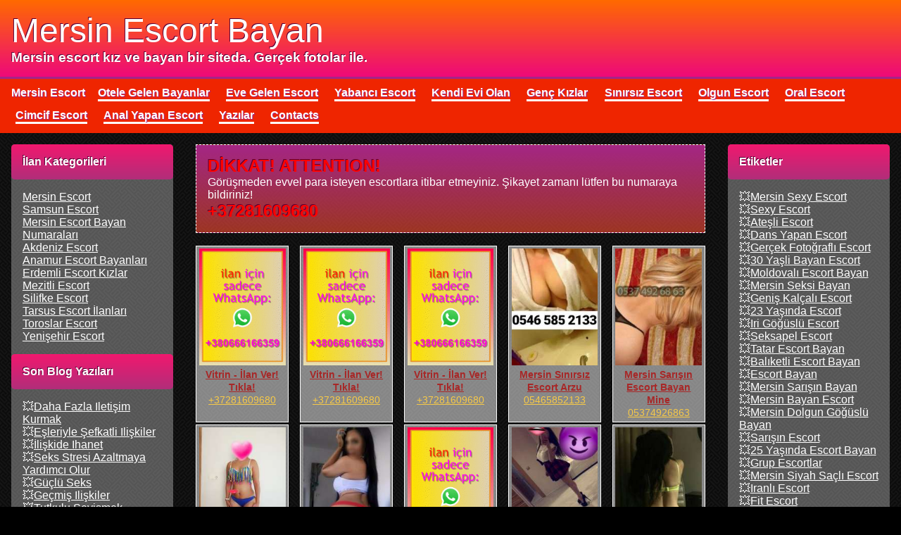

--- FILE ---
content_type: text/html; charset=UTF-8
request_url: https://www.mersinsanaltur.com/122
body_size: 17545
content:
    <!DOCTYPE html>
    <html lang="tr-TR">
    <head>
		<meta name="google-site-verification" content="Ep38b2xrwT5nywr9DO1Ugf4nQ62DyRXKoGq5bWua0g4" />
        <meta http-equiv="X-UA-Compatible" content="IE=edge">
	    <meta name="viewport" content="width=device-width, initial-scale=1">
        <meta http-equiv="Content-Type" content="text/html; charset=UTF-8" />
        <title>Mersin Escort | Mersin Escort Bayan #122</title>
        <meta name="description" content="Mersin Escort Bayan sitesi, Mersin ilinin en güzel escort bayanlarını bir yere toplamıştır. Elit bayanlarla kaliteli şekilde zaman geçirmek istersinizmi? Zaman kaybetme, bayanları hemen ara! #122">
        <meta name="googlebot" content="noarchive">
        <link rel="amphtml" href="https://paymoney.mersinsanaltur.com/amp/122">
        <meta name="keywords" content="mersin escort, escort mersin, bayan escort mersin, escort bayan mersin, mersin escort bayan, escort kızlar mersin">
        <link rel="canonical" href="https://www.mersinsanaltur.com">
        <meta property="og:locale" content="tr_TR" />
        <meta property="og:type" content="website" />
        <meta property="og:title" content="Mersin Escort | Mersin Escort Bayan #122" />
        <meta property="og:description" content="Mersin Escort Bayan sitesi, Mersin ilinin en güzel escort bayanlarını bir yere toplamıştır. Elit bayanlarla kaliteli şekilde zaman geçirmek istersinizmi? Zaman kaybetme, bayanları hemen ara! #122" />
        <meta property="og:url" content="https://www.mersinsanaltur.com" />
        <meta property="og:site_name" content="Mersin Escort Bayan" />
        <meta property="og:image" content="https://www.mersinsanaltur.com/favicon-32x32.png">
        <meta name="twitter:card" content="summary" />
        <meta name="twitter:description" content="Mersin Escort Bayan sitesi, Mersin ilinin en güzel escort bayanlarını bir yere toplamıştır. Elit bayanlarla kaliteli şekilde zaman geçirmek istersinizmi? Zaman kaybetme, bayanları hemen ara! #122" />
        <meta name="twitter:title" content="Mersin Escort | Mersin Escort Bayan #122" />
                <link rel="apple-touch-icon" sizes="180x180" href="/apple-touch-icon.png">
		<link rel="icon" type="image/png" sizes="32x32" href="/favicon-32x32.png">
		<link rel="icon" type="image/png" sizes="16x16" href="/favicon-16x16.png">
		<link rel="manifest" href="/manifest.json">
		<link rel="manifest" href="/site.webmanifest">
		<meta name="mobile-web-app-capable" content="yes">
		<meta name="apple-mobile-web-app-capable" content="yes">
		<meta name="application-name" content="Mersin Escort">
		<meta name="apple-mobile-web-app-title" content="Escort">
		<meta name="theme-color" content="#000">
		<meta name="msapplication-navbutton-color" content="#000">
		<meta name="apple-mobile-web-app-status-bar-style" content="black-translucent">
		<meta name="msapplication-starturl" content="/">
		<link rel="mask-icon" href="/safari-pinned-tab.svg" color="#5bbad5">
		<meta name="msapplication-TileColor" content="#000">
		<meta name="theme-color" content="#000">
        <script type='application/ld+json'>{"@context":"http:\/\/schema.org","@type":"WebSite","@id":"#website","url":"https:\/\/www.mersinsanaltur.com","name":"Mersin Escort | Mersin Escort Bayan #122","alternateName":"Mersin Escort Bayan"}</script>
        <script type='application/ld+json'>{"@context":"http:\/\/schema.org","@type":"Person","url":"https:\/\/www.mersinsanaltur.com","sameAs":[],"@id":"#person","name":"Mersin Escort Bayan"}</script>
        <style>
	    .list_item .item_body:first-letter,
		.logo,
		.wdgt-title {
			text-shadow: -1px -1px 0 #590235
		}
		
		.list_item .tags span:before,
		.wdgt .tags li:before {
			content: "💥"
		}
		
		.logo {
			box-shadow: 0 3px 1px #a32588;
		}
		
		.list_item .photo,
		.list_item .photos,
		.phone,
		.phone a,
		.phone img,
		.related img {
			vertical-align: middle
		}
		
		.pagination,
		.separator,
		footer {
			text-align: center
		}
		
		body{
			background-color: #000;
		}
		
		* {
			margin: 0;
			padding: 0;
			font-family: Arial
		}
		
		ul li {
			list-style: none;
			display: inline-block
		}
		
		header {
			color: #FFF;
			background: #ef2500;
			box-shadow: 0px 2px 2px #ee6bff;
		}
		
		.container {
			display: flex;
			flex-wrap: wrap;
			background-color: #050202;
			background-image: url(https://www.mersinsanaltur.com/themes/orange/img/pw_maze_black.png)
		}
		
		.nmenu,
		.wdgt ul li {
			display: block
		}
		
		.logo {
			background: #ee0979;  /* fallback for old browsers */
			background: -webkit-linear-gradient(to bottom, #ff6a00, #ee0979);  /* Chrome 10-25, Safari 5.1-6 */
			background: linear-gradient(to bottom, #ff6a00, #ee0979); /* W3C, IE 10+/ Edge, Firefox 16+, Chrome 26+, Opera 12+, Safari 7+ */
			padding: 1rem
		}
		
		.logo h1 {
			font-size: 3rem;
			font-family: Impact, Charcoal, sans-serif;
			font-weight: 400;
			color: #ffffff;
		}
		
		li.isATag a{
			color: #FFF;
			padding-bottom: 4px;
		}
		
		li.isATag a span{
			display: inline-block;
			border-bottom: 3px solid #FFF;
			display: inline-block;
			margin: 0.35rem;
		}
		
		.list_item a,
		.nmenu a,
		.wdgt,
		.wdgt a,
		.wdgt-title {
			color: #FFF;
			text-transform: capitalize;
		}
		
		.logo h2 {
			font-size: 1.2rem
		}
		
		.nmenu li {
			margin-right: .5rem
		}
		
		.nmenu {
			padding: .5rem 0 .5rem 1rem
		}
		
		.list_item,
		.wdgt ul {
			padding: 1rem
		}
		
		.nmenu a {
			text-decoration: none;
			font-weight: 700;
			text-shadow: 1px 1px 1px #a32687;
		}
		
		.wdgt {
			width: 20%;
			flex: 1;
			margin: 1rem;
			background-color: rgba(255, 255, 255, 0.3);
			border-radius: 5px;
		}
		
		.wdgt-title {
			border-radius: 5px;
			padding: 1rem;
			background-color: #E059A8;
			background: -webkit-linear-gradient(to top, #b12e7a, #f1186e);
			background: linear-gradient(to top, #b12e7a, #f1186e);
			font-weight: 700
		}
		
		.center {
			width: 59%;
			overflow: hidden;
			order: 2
		}
		
		.left {
			order: 1
		}
		
		.right {
			order: 3
		}
		
		.list_item {
			background-color: #FFF;
			margin: 1rem;
			background: -webkit-linear-gradient(to bottom, #a52785, rgba(251, 79, 49, 0.6));
			background: linear-gradient(to bottom, #a52785, rgba(251, 79, 49, 0.6));
		}
		
		.list_item .photos {
			width: 100%;
			text-align: center
		}
		
		.list_item .photo {
			margin: 1rem 0;
			border: 2px solid #FFF;
			max-width: 29%;
			height: auto;
		}
		
		.list_item h1,
		.list_item h2,
		.list_item h3 {
			font-size: 1.5rem;
			text-shadow: -1px -1px 0 #590235;
			color: #FFF
		}
		
		.list_item h1,
		.list_item h3 {
			display: inline
		}
		
		.list_item time {
			color: #f6c948;
			font-size: .8rem;
			text-align: right;
			display: block;
		}
		
		.item_body{
			color: #FFF;
		}
		
		.list_item .item_body:first-letter {
			color: #FFF;
			font-size: 2rem;
			font-style: italic;
			font-weight: 700;
			text-transform: capitalize
		}
		
		.list_item .tags {
			margin: .5rem 0
		}
		
		.list_item .tags span {
			margin-right: .4rem;
			color: #FFF
		}
		
		.list_item .tags a {
			color: #FFF;
			display: inline-block;
			padding: 0.35rem;
		}
		
		.phone {
			margin: 0 0 1rem
		}
		
		.phone,
		.phone a {
			color: #f6c948;
			font-weight: 700;
			font-size: 24px
		}
		
		.separator span {
			margin: 0 2rem
		}
		
		.separator:last-of-type {
			display: none
		}
		
		.related{
			display: flex;
		    flex-wrap: wrap;
		    align-items: center;
		    justify-content: space-between;
		}
		
		.related li{
		    margin: 1rem;
		    flex: 0 1;
		}
		
		.related li,
		footer {
			display: block
		}
		
		footer {
			background-color: #a03245;
			color: #FFF
		}
		
		footer nav,
		footer p {
			padding: .5rem;
		}
		
		footer p{
			font-size: 0.7rem;
		}
		
		footer nav {
			background-color: #551c00;
		}
		
		footer nav a {
			color: #FFF;
			text-decoration: none;
			border-bottom: 1px dotted #FFF
		}
		
		.related img{
			margin: 1rem 1rem 1rem 0
		}
		
		.pagination {
			font-size: 1.5rem;
			color: #FFF;
			margin-bottom: 1rem
		}
		
		.pagination li {
			display: inline;
			margin: 0.5rem
		}
		
		.pagination a {
			color: #f32b7f;
			display: inline-block;
			margin: 0.35rem;
		}
		
		@media only screen and (max-width:1200px) {
			.logo h1 {
				font-size: 2.5rem
			}
			.list_item h2,
			.logo h2 {
				font-size: 1.3rem
			}
			.center {
				width: 79%
			}
		}
		
		@media only screen and (max-width:1000px) {
			.list_item h1,
			.list_item h2,
			.list_item h3 {
				font-size: 1.2rem
			}
			.nmenu {
				text-align: center
			}
			.logo h1 {
				font-size: 2rem
			}
			.logo h2 {
				font-size: 1rem
			}
			.list_item h2 {
				font-size: 1.3rem
			}
			.center {
				width: 100%
			}
		}
		
		@media only screen and (max-width:800px) {
			.list_item h1,
			.list_item h2,
			.list_item h3 {
				font-size: 1rem
			}
		}
		
		#cboxWrapper,
		.cboxPhoto {
			max-width: none
		}
		
		.cboxIframe,
		.cboxPhoto {
			display: block;
			border: 0
		}
		
		#cboxCurrent,
		#cboxTitle {
			position: absolute;
			color: #949494;
			bottom: 4px
		}
		
		#cboxClose:active,
		#cboxNext:active,
		#cboxPrevious:active,
		#cboxSlideshow:active,
		#colorbox {
			outline: 0
		}
		
		#cboxOverlay,
		#cboxWrapper,
		#colorbox {
			position: absolute;
			top: 0;
			left: 0;
			z-index: 9999;
			overflow: hidden
		}
		
		#cboxOverlay {
			position: fixed;
			width: 100%;
			height: 100%;
			background: url(https://www.mersinsanaltur.com/themes/orange/img/overlay.png);
			opacity: .9;
			filter: alpha(opacity=90)
		}
		
		#cboxBottomLeft,
		#cboxMiddleLeft {
			clear: left
		}
		
		#cboxContent {
			position: relative;
			background: #fff;
			overflow: hidden
		}
		
		#cboxTitle {
			margin: 0;
			left: 0;
			text-align: center;
			width: 100%
		}
		
		#cboxLoadingGraphic,
		#cboxLoadingOverlay {
			position: absolute;
			top: 0;
			left: 0;
			width: 100%;
			height: 100%
		}
		
		.cboxPhoto {
			float: left;
			margin: auto;
			-ms-interpolation-mode: bicubic
		}
		
		.cboxIframe {
			width: 100%;
			height: 100%;
			padding: 0;
			margin: 0
		}
		
		#cboxContent,
		#cboxLoadedContent,
		#colorbox {
			box-sizing: content-box;
			-moz-box-sizing: content-box;
			-webkit-box-sizing: content-box
		}
		
		#cboxTopLeft {
			width: 21px;
			height: 21px;
			background: url(https://www.mersinsanaltur.com/themes/orange/img/controls.png) -101px 0 no-repeat
		}
		
		#cboxTopRight {
			width: 21px;
			height: 21px;
			background: url(https://www.mersinsanaltur.com/themes/orange/img/controls.png) -130px 0 no-repeat
		}
		
		#cboxBottomLeft {
			width: 21px;
			height: 21px;
			background: url(https://www.mersinsanaltur.com/themes/orange/img/controls.png) -101px -29px no-repeat
		}
		
		#cboxBottomRight {
			width: 21px;
			height: 21px;
			background: url(https://www.mersinsanaltur.com/themes/orange/img/controls.png) -130px -29px no-repeat
		}
		
		#cboxMiddleLeft {
			width: 21px;
			background: url(https://www.mersinsanaltur.com/themes/orange/img/controls.png) left top repeat-y
		}
		
		#cboxMiddleRight {
			width: 21px;
			background: url(https://www.mersinsanaltur.com/themes/orange/img/controls.png) right top repeat-y
		}
		
		#cboxTopCenter {
			height: 21px;
			background: url(https://www.mersinsanaltur.com/themes/orange/img/border.png) repeat-x
		}
		
		#cboxBottomCenter {
			height: 21px;
			background: url(https://www.mersinsanaltur.com/themes/orange/img/border.png) 0 -29px repeat-x
		}
		
		.cboxIframe {
			background: #fff
		}
		
		#cboxError {
			padding: 50px;
			border: 1px solid #ccc
		}
		
		#cboxLoadedContent {
			overflow: auto;
			-webkit-overflow-scrolling: touch;
			margin-bottom: 28px
		}
		
		#cboxCurrent {
			left: 58px
		}
		
		#cboxLoadingOverlay {
			background: url(https://www.mersinsanaltur.com/themes/orange/img/loading_background.png) center center no-repeat
		}
		
		#cboxLoadingGraphic {
			background: url(https://www.mersinsanaltur.com/themes/orange/img/loading.gif) center center no-repeat
		}
		
		#cboxClose,
		#cboxNext,
		#cboxPrevious,
		#cboxSlideshow {
			cursor: pointer;
			border: 0;
			padding: 0;
			margin: 0;
			overflow: visible;
			width: auto;
			background: 0 0
		}
		
		#cboxClose,
		#cboxNext,
		#cboxPrevious {
			position: absolute;
			bottom: 0;
			width: 25px;
			height: 25px;
			text-indent: -9999px
		}
		
		#cboxSlideshow {
			position: absolute;
			bottom: 4px;
			right: 30px;
			color: #0092ef
		}
		
		#cboxPrevious {
			left: 0;
			background: url(https://www.mersinsanaltur.com/themes/orange/img/controls.png) -75px 0 no-repeat
		}
		
		#cboxPrevious:hover {
			background-position: -75px -25px
		}
		
		#cboxNext {
			left: 27px;
			background: url(https://www.mersinsanaltur.com/themes/orange/img/controls.png) -50px 0 no-repeat
		}
		
		#cboxNext:hover {
			background-position: -50px -25px
		}
		
		#cboxClose {
			right: 0;
			background: url(https://www.mersinsanaltur.com/themes/orange/img/controls.png) -25px 0 no-repeat
		}
		
		#cboxClose:hover {
			background-position: -25px -25px
		}
		
		.cboxIE #cboxBottomCenter,
		.cboxIE #cboxBottomLeft,
		.cboxIE #cboxBottomRight,
		.cboxIE #cboxMiddleLeft,
		.cboxIE #cboxMiddleRight,
		.cboxIE #cboxTopCenter,
		.cboxIE #cboxTopLeft,
		.cboxIE #cboxTopRight {
			filter: progid:DXImageTransform.Microsoft.gradient(startColorstr=#00FFFFFF, endColorstr=#00FFFFFF)
		}
		
		.ff {
			text-align: center;
			padding: 0;
			background: none;
			display: flex;
			flex-wrap: wrap;
			align-content: center;
			justify-content: space-between;
		}
		
		.set-cntr {
			text-align: center;
		}
		
		.set-cntr img {
			width: 100%;
			max-width: 500px;
		}
		
		.ff img {
			width: 100%;
			max-width: 500px;
		}
		
		.just_for_fun img {
			width: 100%;
			height: auto;
		}
		
		.just_for_fun {
			width: 17%;
			display: inline-block;
			padding: 0.2rem;
			margin: 0.1rem 0;
			text-align: center;
			border: 1px solid #FFF;
			background-color: rgba(255,255,255,0.5);
		}
		
		.vip {
			background-color: #000;
			width: 100%;
			font-size: 3vmin;
			font-weight: bold;
			color: #ff8d00;
		}
		
		div.vip {
			border: 2px dotted #ff8d00;
			margin-bottom: 0.5rem;
		}
		
		.vip .pics {
			display: flex;
			flex-wrap: nowrap;
			flex-direction: row;
			align-content: space-between;
			justify-content: space-around;
		}
		
		.vip a {
			font-size: 3vmin !important;
			font-weight: bold !important;
		}
		
		.just_for_fun .girl_name a {
			color: #a82727;
			font-weight: bold;
			font-size: 2vmin;
		}
		
		.just_for_fun .girl_phone {
			margin: 0;
		}
		
		.just_for_fun .girl_phone a {
			margin: 0;
			color: #f6c948;
			font-size: 2vmin;
		}
		
		.show-mob a{
			border-bottom: 1px dotted #FFF;
		}
		
		.show-mob,
		.hideEti,
		.hideKat {
			display: none;
		}
		
		blockquote {
			border-left: 10px solid #FFF;
			margin: 1.5em 10px;
			padding: 0.5em 10px;
			quotes: "\201C""\201D""\2018""\2019";
			font-size: 1.3rem;
			color: #FFF;
		}
		
		blockquote:before {
			color: #FFF;
			content: open-quote;
			font-size: 4em;
			line-height: 0.1em;
			margin-right: 0.25em;
			vertical-align: -0.4em;
		}
		
		blockquote:after {
			color: #FFF;
			content: close-quote;
			font-size: 4em;
			line-height: 0.1em;
			margin-left: 0.25em;
			vertical-align: -0.4em;
		}
		
		blockquote p {
			display: inline;
		}
		
		.features{
			display: inline-block;
			background-color: #FFF;
			padding: 1rem;
			font-weight: bold;
		}
		
		.features li:before{
			content: "♥";
		}
		
		.features li{
			display: list-item;
		}
		
		.features li, .features li a{
			color: #bd006f;
		}
		
		
		
		@media only screen and (max-width:1000px) {
			
			.nmenu{
				column-count: 3;
			}
			
			.nmenu li{
			    list-style: none;
    			text-align: left;
    			display: list-item;
			}
			
			.list_item .tags span,
			.wdgt .tags li {
				display: inline;
			}
			
			.list_item .tags span:before,
			.wdgt .tags li:before {
				content: none;
			}
			
			.list_item .tags span:after,
			.wdgt .tags li:after {
				content: ", ";
			}
			
			.list_item .tags span:last-of-type:after,
			.wdgt .tags li:last-of-type:after {
				content: none;
			}
			
			.wdgt {
				display: none;
			}
			.show-mob {
				display: inline-block;
			}
			
			.showEti, .showKat {
				display: inline-block;
				margin: 0.3rem;
			}
			
			.left,
			.right {
				order: 0;
			}
		}
		
		.black {
			border: 1px dashed #FFF;
			color: #FFF;
		}
		
		.black h3 {
			color: #F00;
		}
		
		@media only screen and (max-width:700px) {
			.nmenu{
				column-count: 2;
			}
		}
		
	    </style>
	    <script>
	        function showEti(){
		        hideKat();
		        $(".showEti").hide();
		        $(".hideEti").show();
			    $("#etiketler").show(600); 
	        }
	        
	        function hideEti(){
		        $(".hideEti").hide();
		        $(".showEti").show();
			    $("#etiketler").hide(600);
	        }
	        
	        function showKat(){
		        hideEti();
		        $(".showKat").hide();
		        $(".hideKat").show();
			    $("#kategoriler").show(600); 
	        }
	        
	        function hideKat(){
		        $(".hideKat").hide();
		        $(".showKat").show();
			    $("#kategoriler").hide(600);
	        }
	        
        </script>
    </head>
    <body itemscope itemtype="http://schema.org/WebPage">
    <header itemscope itemtype="http://schema.org/WPHeader">
                <div class="logo">
            <h1 itemprop="name">Mersin Escort Bayan</h1>
            <h2>Mersin escort kız ve bayan bir siteda. Gerçek fotolar ile.</h2>
        </div>
        <nav itemscope itemtype="http://schema.org/SiteNavigationElement">
            <ul class="nmenu">
                                        <li><a itemprop="url" href="https://www.mersinsanaltur.com" title="Mersin Escort"><span itemprop="name">Mersin Escort</span></a></li>
                                                <li class="isATag"><a itemprop="url" href="https://www.mersinsanaltur.com/tag/otele-gelen-escort" title="otele gelen bayanlar"><span itemprop="name">otele gelen bayanlar</span></a></li>
						                        <li class="isATag"><a itemprop="url" href="https://www.mersinsanaltur.com/tag/eve-gelen-escort" title="eve gelen escort"><span itemprop="name">eve gelen escort</span></a></li>
						                        <li class="isATag"><a itemprop="url" href="https://www.mersinsanaltur.com/tag/yabanci-escort" title="yabancı escort"><span itemprop="name">yabancı escort</span></a></li>
						                        <li class="isATag"><a itemprop="url" href="https://www.mersinsanaltur.com/tag/mersin-kendi-evinde-bulusan-bayan" title="kendi evi olan"><span itemprop="name">kendi evi olan</span></a></li>
						                        <li class="isATag"><a itemprop="url" href="https://www.mersinsanaltur.com/tag/genc-escort" title="genç kızlar"><span itemprop="name">genç kızlar</span></a></li>
						                        <li class="isATag"><a itemprop="url" href="https://www.mersinsanaltur.com/tag/sinirsiz-escort" title="sınırsız escort"><span itemprop="name">sınırsız escort</span></a></li>
						                        <li class="isATag"><a itemprop="url" href="https://www.mersinsanaltur.com/tag/olgun-escort" title="olgun escort"><span itemprop="name">olgun escort</span></a></li>
						                        <li class="isATag"><a itemprop="url" href="https://www.mersinsanaltur.com/tag/oral-escort" title="oral escort"><span itemprop="name">oral escort</span></a></li>
						                        <li class="isATag"><a itemprop="url" href="https://www.mersinsanaltur.com/tag/cimcif-escort" title="cimcif escort"><span itemprop="name">cimcif escort</span></a></li>
						                        <li class="isATag"><a itemprop="url" href="https://www.mersinsanaltur.com/tag/mersin-anal-escort" title="anal yapan escort"><span itemprop="name">anal yapan escort</span></a></li>
						                        <li class="isATag"><a itemprop="url" href="https://www.mersinsanaltur.com/blog" title="Yazılar"><span itemprop="name">Yazılar</span></a></li>
						                        <li class="isATag"><a itemprop="url" href="https://www.mersinsanaltur.com/contacts" title="Contacts"><span itemprop="name">Contacts</span></a></li>
						                <li class="show-mob isATag"><a class="showEti" href="javascript:showEti();">Etiket &#9660;</a><a class="hideEti" href="javascript:hideEti();">Etiket &#10006;</a></li>
                <li class="show-mob isATag"><a class="showKat" href="javascript:showKat();">Kategoriler &#9660;</a><a class="hideKat" href="javascript:hideKat();">Kategoriler &#10006;</a></li>
            </ul>
        </nav>
    </header>
    <div class="container">
        <div class="left wdgt" id="kategoriler"  role="complementary" itemscope itemtype="http://schema.org/WPSideBar">
            <div class="wdgt-title" itemprop="name">İlan kategorileri</div>
<ul itemscope itemtype="http://schema.org/SiteNavigationElement">
	<li><a itemprop="url" href="https://www.mersinturkocagi.org/">mersin escort</a></li>
    <li><a itemprop="url" href="https://www.care-india.com/">samsun escort</a></li>
<li><a itemprop="url" href="https://www.mersinsanaltur.com/cat/mersin-escort-bayan-numaralari"><span itemprop="name">Mersin Escort Bayan Numaraları</span></a></li><li><a itemprop="url" href="https://www.mersinsanaltur.com/cat/akdeniz-escort"><span itemprop="name">Akdeniz Escort</span></a></li><li><a itemprop="url" href="https://www.mersinsanaltur.com/cat/anamur-escort"><span itemprop="name">Anamur Escort Bayanları</span></a></li><li><a itemprop="url" href="https://www.mersinsanaltur.com/cat/erdemli-escort"><span itemprop="name">Erdemli Escort Kızlar</span></a></li><li><a itemprop="url" href="https://www.mersinsanaltur.com/cat/mezitli-escort"><span itemprop="name">Mezitli Escort</span></a></li><li><a itemprop="url" href="https://www.mersinsanaltur.com/cat/silifke-escort"><span itemprop="name">Silifke Escort</span></a></li><li><a itemprop="url" href="https://www.mersinsanaltur.com/cat/tarsus-escort"><span itemprop="name">Tarsus Escort İlanları</span></a></li><li><a itemprop="url" href="https://www.mersinsanaltur.com/cat/toroslar-escort"><span itemprop="name">Toroslar escort</span></a></li><li><a itemprop="url" href="https://www.mersinsanaltur.com/cat/yenisehir-escort"><span itemprop="name">Yenişehir Escort</span></a></li></ul>
<div class="wdgt-title" itemprop="name">Son Blog Yazıları</div>
<ul class="tags" itemscope itemtype="http://schema.org/SiteNavigationElement">
<li><a itemprop="url" href="https://www.mersinsanaltur.com/blog/daha-fazla-iletisim-kurmak"><span itemprop="name">Daha fazla iletişim kurmak</span></a></li><li><a itemprop="url" href="https://www.mersinsanaltur.com/blog/esleriyle-sefkatli-iliskiler"><span itemprop="name">Eşleriyle şefkatli ilişkiler </span></a></li><li><a itemprop="url" href="https://www.mersinsanaltur.com/blog/iliskide-ihanet"><span itemprop="name">İlişkide ihanet</span></a></li><li><a itemprop="url" href="https://www.mersinsanaltur.com/blog/seks-stresi-azaltmaya-yardimci-olur"><span itemprop="name">Seks stresi azaltmaya yardımcı olur </span></a></li><li><a itemprop="url" href="https://www.mersinsanaltur.com/blog/guclu-seks"><span itemprop="name">Güçlü seks</span></a></li><li><a itemprop="url" href="https://www.mersinsanaltur.com/blog/gecmis-iliskiler"><span itemprop="name">Geçmiş ilişkiler</span></a></li><li><a itemprop="url" href="https://www.mersinsanaltur.com/blog/tutkulu-sevismek"><span itemprop="name">Tutkulu sevişmek</span></a></li><li><a itemprop="url" href="https://www.mersinsanaltur.com/blog/abartili-deneyim"><span itemprop="name">Abartılı deneyim</span></a></li><li><a itemprop="url" href="https://www.mersinsanaltur.com/blog/derin-bogaz-hileleri"><span itemprop="name">Derin boğaz hileleri </span></a></li><li><a itemprop="url" href="https://www.mersinsanaltur.com/blog/partnerinizle-seks-yapmayi-sevmeniz-gerekir"><span itemprop="name">Partnerinizle seks yapmayı sevmeniz gerekir</span></a></li></ul>
        </div>
        <div class="center" role="main" itemscope itemprop="mainContentOfPage">
            <div class="list_item black">
	<h3>DİKKAT! ATTENTION!</h3>
	<p class="description">Görüşmeden evvel para isteyen escortlara itibar etmeyiniz. Şikayet zamanı lütfen bu numaraya bildiriniz!</p>
	<h3>+37281609680</h3>
</div>
<div class="list_item ff">
    	<div class="just_for_fun">
	    <a href="https://www.mersinsanaltur.com/contacts"><img width="170" height="230" src="[data-uri]" class="lazy" alt="Vitrin - İlan ver!<br>Tıkla!" data-src="https://www.mersinsanaltur.com/vimage.png"/></a>
	    <p class="girl_name">
		    <a href="https://www.mersinsanaltur.com/contacts">Vitrin - İlan ver!<br>Tıkla!</a>
	    </p>
		<p class="girl_phone">
			<a href="https://www.mersinsanaltur.com/contacts">+37281609680</a>
		</p>
    </div>	<div class="just_for_fun">
	    <a href="https://www.mersinsanaltur.com/contacts"><img width="170" height="230" src="[data-uri]" class="lazy" alt="Vitrin - İlan ver!<br>Tıkla!" data-src="https://www.mersinsanaltur.com/vimage.png"/></a>
	    <p class="girl_name">
		    <a href="https://www.mersinsanaltur.com/contacts">Vitrin - İlan ver!<br>Tıkla!</a>
	    </p>
		<p class="girl_phone">
			<a href="https://www.mersinsanaltur.com/contacts">+37281609680</a>
		</p>
    </div>	<div class="just_for_fun">
	    <a href="https://www.mersinsanaltur.com/contacts"><img width="170" height="230" src="[data-uri]" class="lazy" alt="Vitrin - İlan ver!<br>Tıkla!" data-src="https://www.mersinsanaltur.com/vimage.png"/></a>
	    <p class="girl_name">
		    <a href="https://www.mersinsanaltur.com/contacts">Vitrin - İlan ver!<br>Tıkla!</a>
	    </p>
		<p class="girl_phone">
			<a href="https://www.mersinsanaltur.com/contacts">+37281609680</a>
		</p>
    </div>	<div class="just_for_fun">
	    <a href="https://www.mersinsanaltur.com/girl/mersin-sinirsiz-escort-arzu-205"><img width="170" height="230" src="[data-uri]" class="lazy" alt="Mersin Sınırsız Escort Arzu" data-src="https://www.mersinsanaltur.com/uploads/crop/170/230/mersin-sinirsiz-escort-arzu-205-2.jpg"/></a>
	    <p class="girl_name">
		    <a href="https://www.mersinsanaltur.com/girl/mersin-sinirsiz-escort-arzu-205">Mersin Sınırsız Escort Arzu</a>
	    </p>
		<p class="girl_phone">
			<a href="https://www.mersinsanaltur.com/girl/mersin-sinirsiz-escort-arzu-205">05465852133</a>
		</p>
    </div>	<div class="just_for_fun">
	    <a href="https://www.mersinsanaltur.com/girl/mersin-sarisin-escort-bayan-mine-215"><img width="170" height="230" src="[data-uri]" class="lazy" alt="Mersin sarışın escort bayan Mine" data-src="https://www.mersinsanaltur.com/uploads/crop/170/230/mersin-sarisin-escort-bayan-mine-215-1.jpg"/></a>
	    <p class="girl_name">
		    <a href="https://www.mersinsanaltur.com/girl/mersin-sarisin-escort-bayan-mine-215">Mersin sarışın escort bayan Mine</a>
	    </p>
		<p class="girl_phone">
			<a href="https://www.mersinsanaltur.com/girl/mersin-sarisin-escort-bayan-mine-215">05374926863</a>
		</p>
    </div>	<div class="just_for_fun">
	    <a href="https://www.mersinsanaltur.com/girl/mersin-olgun-escort-bayan-derin-207"><img width="170" height="230" src="[data-uri]" class="lazy" alt="Mersin Olgun Escort Bayan Derin" data-src="https://www.mersinsanaltur.com/uploads/crop/170/230/mersin-olgun-escort-bayan-derin-207-5.jpg"/></a>
	    <p class="girl_name">
		    <a href="https://www.mersinsanaltur.com/girl/mersin-olgun-escort-bayan-derin-207">Mersin Olgun Escort Bayan Derin</a>
	    </p>
		<p class="girl_phone">
			<a href="https://www.mersinsanaltur.com/girl/mersin-olgun-escort-bayan-derin-207">05366770157</a>
		</p>
    </div>	<div class="just_for_fun">
	    <a href="https://www.mersinsanaltur.com/girl/mersin-citir-escort-bayan-kupra-201"><img width="170" height="230" src="[data-uri]" class="lazy" alt="Mersin çıtır escort bayan Küpra" data-src="https://www.mersinsanaltur.com/uploads/crop/170/230/mersin-citir-escort-bayan-kupra-201-4.jpeg"/></a>
	    <p class="girl_name">
		    <a href="https://www.mersinsanaltur.com/girl/mersin-citir-escort-bayan-kupra-201">Mersin çıtır escort bayan Küpra</a>
	    </p>
		<p class="girl_phone">
			<a href="https://www.mersinsanaltur.com/girl/mersin-citir-escort-bayan-kupra-201">05550494736</a>
		</p>
    </div>	<div class="just_for_fun">
	    <a href="https://www.mersinsanaltur.com/contacts"><img width="170" height="230" src="[data-uri]" class="lazy" alt="Vitrin - İlan ver!<br>Tıkla!" data-src="https://www.mersinsanaltur.com/vimage.png"/></a>
	    <p class="girl_name">
		    <a href="https://www.mersinsanaltur.com/contacts">Vitrin - İlan ver!<br>Tıkla!</a>
	    </p>
		<p class="girl_phone">
			<a href="https://www.mersinsanaltur.com/contacts">+37281609680</a>
		</p>
    </div>	<div class="just_for_fun">
	    <a href="https://www.mersinsanaltur.com/girl/mersin-grup-escort-bayanlar-melis-ve-derya-141"><img width="170" height="230" src="[data-uri]" class="lazy" alt="Mersin grup  escort bayanlar Melis ve Derya" data-src="https://www.mersinsanaltur.com/uploads/crop/170/230/mersin-grup-escort-bayanlar-melis-ve-derya-141-2.jpg"/></a>
	    <p class="girl_name">
		    <a href="https://www.mersinsanaltur.com/girl/mersin-grup-escort-bayanlar-melis-ve-derya-141">Mersin grup  escort bayanlar Melis ve Derya</a>
	    </p>
		<p class="girl_phone">
			<a href="https://www.mersinsanaltur.com/girl/mersin-grup-escort-bayanlar-melis-ve-derya-141">05305973492</a>
		</p>
    </div>	<div class="just_for_fun">
	    <a href="https://www.mersinsanaltur.com/girl/mersin-escort-bayan-begum-200"><img width="170" height="230" src="[data-uri]" class="lazy" alt="Mersin escort bayan Begüm" data-src="https://www.mersinsanaltur.com/uploads/crop/170/230/mersin-escort-bayan-begum-200-2.jpeg"/></a>
	    <p class="girl_name">
		    <a href="https://www.mersinsanaltur.com/girl/mersin-escort-bayan-begum-200">Mersin escort bayan Begüm</a>
	    </p>
		<p class="girl_phone">
			<a href="https://www.mersinsanaltur.com/girl/mersin-escort-bayan-begum-200">05051147994</a>
		</p>
    </div>	<div class="just_for_fun">
	    <a href="https://www.mersinsanaltur.com/girl/mersin-sarisin-escort-bayan-sanem-220"><img width="170" height="230" src="[data-uri]" class="lazy" alt="Mersin sarışın escort bayan Sanem" data-src="https://www.mersinsanaltur.com/uploads/crop/170/230/mersin-sarisin-escort-bayan-sanem-220-1.jpg"/></a>
	    <p class="girl_name">
		    <a href="https://www.mersinsanaltur.com/girl/mersin-sarisin-escort-bayan-sanem-220">Mersin sarışın escort bayan Sanem</a>
	    </p>
		<p class="girl_phone">
			<a href="https://www.mersinsanaltur.com/girl/mersin-sarisin-escort-bayan-sanem-220">05342668627</a>
		</p>
    </div>	<div class="just_for_fun">
	    <a href="https://www.mersinsanaltur.com/contacts"><img width="170" height="230" src="[data-uri]" class="lazy" alt="Vitrin - İlan ver!<br>Tıkla!" data-src="https://www.mersinsanaltur.com/vimage.png"/></a>
	    <p class="girl_name">
		    <a href="https://www.mersinsanaltur.com/contacts">Vitrin - İlan ver!<br>Tıkla!</a>
	    </p>
		<p class="girl_phone">
			<a href="https://www.mersinsanaltur.com/contacts">+37281609680</a>
		</p>
    </div>	<div class="just_for_fun">
	    <a href="https://www.mersinsanaltur.com/contacts"><img width="170" height="230" src="[data-uri]" class="lazy" alt="Vitrin - İlan ver!<br>Tıkla!" data-src="https://www.mersinsanaltur.com/vimage.png"/></a>
	    <p class="girl_name">
		    <a href="https://www.mersinsanaltur.com/contacts">Vitrin - İlan ver!<br>Tıkla!</a>
	    </p>
		<p class="girl_phone">
			<a href="https://www.mersinsanaltur.com/contacts">+37281609680</a>
		</p>
    </div>	<div class="just_for_fun">
	    <a href="https://www.mersinsanaltur.com/contacts"><img width="170" height="230" src="[data-uri]" class="lazy" alt="Vitrin - İlan ver!<br>Tıkla!" data-src="https://www.mersinsanaltur.com/vimage.png"/></a>
	    <p class="girl_name">
		    <a href="https://www.mersinsanaltur.com/contacts">Vitrin - İlan ver!<br>Tıkla!</a>
	    </p>
		<p class="girl_phone">
			<a href="https://www.mersinsanaltur.com/contacts">+37281609680</a>
		</p>
    </div>	<div class="just_for_fun">
	    <a href="https://www.mersinsanaltur.com/contacts"><img width="170" height="230" src="[data-uri]" class="lazy" alt="Vitrin - İlan ver!<br>Tıkla!" data-src="https://www.mersinsanaltur.com/vimage.png"/></a>
	    <p class="girl_name">
		    <a href="https://www.mersinsanaltur.com/contacts">Vitrin - İlan ver!<br>Tıkla!</a>
	    </p>
		<p class="girl_phone">
			<a href="https://www.mersinsanaltur.com/contacts">+37281609680</a>
		</p>
    </div></div>	                <div class="list_item">
	<h2><a href="https://www.mersinsanaltur.com/girl/super-fetise-acik-elvan-915">Süper fetişe açık Elvan</a></h2>
	<div class="photos">
							<a href="https://www.mersinsanaltur.com/girl/super-fetise-acik-elvan-915"><img class="photo lazy"  width="170" height="230" src="[data-uri]" alt="Süper fetişe açık Elvan" data-src="https://www.mersinsanaltur.com/uploads/crop/170/230/super-fetise-acik-elvan-915-1.jpg"></a>
							<a href="https://www.mersinsanaltur.com/girl/super-fetise-acik-elvan-915"><img class="photo lazy"  width="170" height="230" src="[data-uri]" alt="Süper fetişe açık Elvan" data-src="https://www.mersinsanaltur.com/uploads/crop/170/230/super-fetise-acik-elvan-915-2.jpg"></a>
							<a href="https://www.mersinsanaltur.com/girl/super-fetise-acik-elvan-915"><img class="photo lazy"  width="170" height="230" src="[data-uri]" alt="Süper fetişe açık Elvan" data-src="https://www.mersinsanaltur.com/uploads/crop/170/230/super-fetise-acik-elvan-915-3.jpg"></a>
			</div>
		<div class="item_body">
		üstün fetişe açık Elvan. türbanlı ve kemâle ermiş olduğum için fazla aşırı benim ile olgunlaşmak arzusunda olan var ama ben cinsellik dair kendi bel bağlayan kişiler ile görüş yaptırmak istemekteyim. Siz de eşeyli temas ilgili kendinizde güveniyor ve hususi anların hezzini benim ile en hususi şekilde hezzini elde etmek istiyorsanız sizler yüzünden seve seve iyi fiziğimi sunabilirim.<br>güzel bir bedene hiçbir şekilde bir mersin escort saat hayır diyemeyecek ve münasebetde escort birlikteliklerini en güzel şekilde yaşamaya başlayacaksınız. Zarif ve eğlenceli bir hatuna hiç bir zaman hayır diyemem diye düşünenlerdenseniz o halde bir zaman önce arayın ve hususi zamanları benim ile yaşamaya başlayın. Fazla güzel ve aşırı eğlenceli cinsel ilişki birliktelikleri için beyleri içime bekliyorum. Ben türbanlı hatununuz Emel sizleri aşk ile buraya bekliyorum.		<a href="https://www.mersinsanaltur.com/girl/super-fetise-acik-elvan-915">Devam...</a>
	</div>
	<div class="tags">
						<span><a rel="tag" href="https://www.mersinsanaltur.com/tag/mersin-sexy-escort">mersin sexy escort</a></span>
						<span><a rel="tag" href="https://www.mersinsanaltur.com/tag/mersin-lolita-escort">mersin lolita escort</a></span>
						<span><a rel="tag" href="https://www.mersinsanaltur.com/tag/22-yasinda-escort">22 yaşında escort</a></span>
						<span><a rel="tag" href="https://www.mersinsanaltur.com/tag/ozbekistanli-mersin-escort">özbekistanlı mersin escort</a></span>
			</div>
	<time datetime="2020-01-14 11:13:30">14 Ocak 2020 11:13:30</time>
</div><div class="list_item">
	<h2><a href="https://www.mersinsanaltur.com/girl/neseli-fetise-acik-hatun-belin-913">Neşeli fetişe açık hatun Belin</a></h2>
	<div class="photos">
							<a href="https://www.mersinsanaltur.com/girl/neseli-fetise-acik-hatun-belin-913"><img class="photo lazy"  width="170" height="230" src="[data-uri]" alt="Neşeli fetişe açık hatun Belin" data-src="https://www.mersinsanaltur.com/uploads/crop/170/230/neseli-fetise-acik-hatun-belin-913-1.jpg"></a>
							<a href="https://www.mersinsanaltur.com/girl/neseli-fetise-acik-hatun-belin-913"><img class="photo lazy"  width="170" height="230" src="[data-uri]" alt="Neşeli fetişe açık hatun Belin" data-src="https://www.mersinsanaltur.com/uploads/crop/170/230/neseli-fetise-acik-hatun-belin-913-2.jpg"></a>
							<a href="https://www.mersinsanaltur.com/girl/neseli-fetise-acik-hatun-belin-913"><img class="photo lazy"  width="170" height="230" src="[data-uri]" alt="Neşeli fetişe açık hatun Belin" data-src="https://www.mersinsanaltur.com/uploads/crop/170/230/neseli-fetise-acik-hatun-belin-913-3.jpg"></a>
			</div>
	    <div class="features">
	    <ul>
	    			    <li><a rel="tag" href="https://www.mersinsanaltur.com/tag/eve-gelen-escort">eve gelen escort</a></li>
			    			    <li><a rel="tag" href="https://www.mersinsanaltur.com/tag/cimcif-escort">cimcif escort</a></li>
			    	    </ul>
    </div>
    	<div class="item_body">
		şen fetişe açık eş Belin. herkese merhaba! ben Monika, İstanbul, münasebetde semtinde yaşayan Ukraynalı escortum. 23 yaşında genç bir kızım, boyum 1.65, kilom 58 dir. Temiz, nazik, harika ve nefis bir kadınım. Fiziksel mersin escort bayan beden kıvrımlarımda oldukça yerindedir. Görüşmeleri 4-5 yıldız odanda ya da residentiallarda yapmaktayım. Zıt birliktelik birliktelik ve kondomsuz beraberliklerden çok uzak duruyorum, yapmıyorum. özel ve güzel anlar nedeniyle bir numara yakınınızdayım.		<a href="https://www.mersinsanaltur.com/girl/neseli-fetise-acik-hatun-belin-913">Devam...</a>
	</div>
	<div class="tags">
						<span><a rel="tag" href="https://www.mersinsanaltur.com/tag/minyon-tipli-escort">minyon tipli escort</a></span>
						<span><a rel="tag" href="https://www.mersinsanaltur.com/tag/atesli-escort">ateşli escort</a></span>
			</div>
	<time datetime="2020-01-14 03:44:54">14 Ocak 2020 03:44:54</time>
</div><div class="list_item">
	<h2><a href="https://www.mersinsanaltur.com/girl/vip-dansoz-bayan-fadis-914">VİP dansöz bayan Fadiş</a></h2>
	<div class="photos">
							<a href="https://www.mersinsanaltur.com/girl/vip-dansoz-bayan-fadis-914"><img class="photo lazy"  width="170" height="230" src="[data-uri]" alt="VİP dansöz bayan Fadiş" data-src="https://www.mersinsanaltur.com/uploads/crop/170/230/vip-dansoz-bayan-fadis-914-1.jpg"></a>
							<a href="https://www.mersinsanaltur.com/girl/vip-dansoz-bayan-fadis-914"><img class="photo lazy"  width="170" height="230" src="[data-uri]" alt="VİP dansöz bayan Fadiş" data-src="https://www.mersinsanaltur.com/uploads/crop/170/230/vip-dansoz-bayan-fadis-914-2.jpg"></a>
			</div>
	    <div class="features">
	    <ul>
	    			    <li><a rel="tag" href="https://www.mersinsanaltur.com/tag/mersin-anal-escort">anal yapan escort</a></li>
			    	    </ul>
    </div>
    	<div class="item_body">
		Vi̇p dansöz kadın Fadiş. selamlar beyler  geceleri tek yatağında etine dolgun rüyalara dalan ve gerçekleşeceği günün özlemi ile sağ siz kıymetli erkeklerimin hizmetinde olan taze eskort kızınız münasebetde escort kadın hayal ben  kültürlü ve kendini hayata yuz yuze güzel eğitmiş donanımlı bir bayanım , &#8217;da tek yaşıyorum.<br>okul yıllarımda sizler ile fazla eğlenceli anlar geçirdim ancak bundan daha sonra sizler üçün yine de fazla zaman ayırabiliyorum ve sizleri mersin escort bayan zarif yapmak sizler üçün bütün bir bedenimle seksüel arzularınızı büyük lezzet  alarak nedeniyle getiriyorum.sıcak kanlı hoş bir bayanım sizlerle beraberinde her bir yerde lüks bir şekilde uyum sağlar ve güzel muhabbeti olan bir bayanım.cinsel ilişkilerimde sizleri  zıt birliktelik ilişki açık havada her muhtelif isteklerinize çok konforlu karşılık bulacağınız nefis ve ateşli bir bedene sahibim.<br>temiz ve bakımlı olan beylere randevular veriyorum şahsıma ait lüx yerimde randevular çıkıyorum . Yukarıda hayranlıkla baktığınız resimlerin eksiksiz bana ait ve hakiki resimlerimdir.şimdi sizlerde benim ile hep birden geceleri ateşe yaşatmak için , sayfamda yazan telefon numarasından bana ulaşabilir ve kızgın gecelerimizin randevusunuz alabilirsiniz…<br>		<a href="https://www.mersinsanaltur.com/girl/vip-dansoz-bayan-fadis-914">Devam...</a>
	</div>
	<div class="tags">
						<span><a rel="tag" href="https://www.mersinsanaltur.com/tag/mersin-sexy-escort">mersin sexy escort</a></span>
						<span><a rel="tag" href="https://www.mersinsanaltur.com/tag/sexy-escort">sexy escort</a></span>
						<span><a rel="tag" href="https://www.mersinsanaltur.com/tag/rus-escort-bayan">rus escort bayan</a></span>
			</div>
	<time datetime="2020-01-14 01:27:57">14 Ocak 2020 01:27:57</time>
</div><div class="list_item">
	<h2><a href="https://www.mersinsanaltur.com/girl/super-eve-gelen-hanim-bihter-912">Süper eve gelen hanım Bihter</a></h2>
	<div class="photos">
							<a href="https://www.mersinsanaltur.com/girl/super-eve-gelen-hanim-bihter-912"><img class="photo lazy"  width="170" height="230" src="[data-uri]" alt="Süper eve gelen hanım Bihter" data-src="https://www.mersinsanaltur.com/uploads/crop/170/230/super-eve-gelen-hanim-bihter-912-1.jpg"></a>
							<a href="https://www.mersinsanaltur.com/girl/super-eve-gelen-hanim-bihter-912"><img class="photo lazy"  width="170" height="230" src="[data-uri]" alt="Süper eve gelen hanım Bihter" data-src="https://www.mersinsanaltur.com/uploads/crop/170/230/super-eve-gelen-hanim-bihter-912-2.jpg"></a>
							<a href="https://www.mersinsanaltur.com/girl/super-eve-gelen-hanim-bihter-912"><img class="photo lazy"  width="170" height="230" src="[data-uri]" alt="Süper eve gelen hanım Bihter" data-src="https://www.mersinsanaltur.com/uploads/crop/170/230/super-eve-gelen-hanim-bihter-912-3.jpg"></a>
			</div>
	    <div class="features">
	    <ul>
	    			    <li><a rel="tag" href="https://www.mersinsanaltur.com/tag/genc-escort">genç kızlar</a></li>
			    	    </ul>
    </div>
    	<div class="item_body">
		üstün eve gelecek kadın Bihter. selam millet ben Escort Dilek. Hangi sebeple yeşilköy&#8217;de bulunursanız bulunun, gecenizi süper bir hale getirmek istiyorsanız tümüyle benim ile iletişime geçmeniz gerekmektedir.<br>birçok kişiye için ben en zarif Yeşilköy escort bayanıyım. Sizler de Yeşilköy’e geldiğinizde alabileceğiniz en harika hizmeti elde yaptırmak istiyorsanız benim ile iletişime geçebilir ve escort evime gelebilirsiniz. Evinde kalacağınız bütün dakika, hayatınızın hatırlanmaya değer dakikaları aralarında yerini alırken cinsel organı olan organı olan yönden son derece tatmin bir şekilde evden ayrılacaksınız.<br>ben 24 yaşım vardır 50 kilo olan havalı uzun boylu genç bir eskortum.<br>’da Atatürk Havalimanı’nı kullanmak için şehre gelen fazla sayıda kişi, istemeden de olsa şehirde bir gece giymek zorunda kalabilmektedir. Bu gecelerini harika etmek arzusunda olan erkekler, Yeşilköy escort kızı Dilek ile irtibata geçebilirler. Yeşilköy ilçesinde alabilecekleri en nefis servisi sunan Dilek, misafirlerinin İstanbul Eskort ’da geçireceği bir geceyi hatırlanmaya değer hale getirecektir. çabuk uyandıktan henüz ardından uçaklarına yetişecek olan kişiler, büyük bir lezzet  ve uygunluk ile güne başlayabilmektedir.<br>escort bayanlar, gelen misafirlerine en geniş keyifleri escort mersin yaşatabilmek göre her türlü zaman kendilerine nefis bakmak zorundadırlar. bunu atlamadan gerçekleştiren tüm münasebetde escort kızlar, fazla zarif bir görünüme sahip olsalar da erkeklerin istek ettikleri belirli tipler olabilmektedir. Bu sebeple de alınacak olan escort servisi hakkında enformasyon almak ve eskort kızın özelliklerini öğrenmek isterler. Yeşilköy escort kadın konusunda malumat elde etmek isteyen kişiler, hakiki aynı Ece tarafından sunulan hizmetin ilçenin en harika escort hizmeti olduğunu öğrenebilirler. Güzel bir vücuda sahip olan Dilek, vücudunu tecrübesiyle birleştirerek beylere unutamayacakları anlar yaşatmayı başarmaktadır.<br>bir erkeği, olabilecek en havalı şekilde tatmin edebilmek göre havalı bir fiziğe sahip tutulmak elverişli olmuyor. bunun yanında cinsel organı olan tecrübe ve gizli hayallere verilen karşılıklar da son derece önemli olabiliyor. Bunların bilincinde aynı misafirlerimi ağırladığım için de ben Yeşilköy’de en harika escort hizmetini veriyorum. Elit erkeklerin fantezilerinizi karşılık olaraq getirirken talimatlarınıza harfiyen uyarak sizler yüzünden süper bir geceyarı geçirtmek nedeniyle çalışıyorum. Gecenin sonunda tatmin olmadan ayrılmanıza izin vermeyip, ilginin doruklarına çıkmanız için elimden gelen hepsi imkânı seferber ediyorum.		<a href="https://www.mersinsanaltur.com/girl/super-eve-gelen-hanim-bihter-912">Devam...</a>
	</div>
	<div class="tags">
						<span><a rel="tag" href="https://www.mersinsanaltur.com/tag/mersin-sarisin-bayan">mersin sarışın bayan</a></span>
						<span><a rel="tag" href="https://www.mersinsanaltur.com/tag/mersin-iri-goguslu-escort">mersin iri göğüslü escort</a></span>
						<span><a rel="tag" href="https://www.mersinsanaltur.com/tag/mersin-esmer-escort">mersin esmer escort</a></span>
			</div>
	<time datetime="2020-01-13 22:25:49">13 Ocak 2020 22:25:49</time>
</div><div class="list_item">
	<h2><a href="https://www.mersinsanaltur.com/girl/seksi-fetise-acik-bayan-ezra-911">Seksi fetişe açık bayan Ezra</a></h2>
	<div class="photos">
							<a href="https://www.mersinsanaltur.com/girl/seksi-fetise-acik-bayan-ezra-911"><img class="photo lazy"  width="170" height="230" src="[data-uri]" alt="Seksi fetişe açık bayan Ezra" data-src="https://www.mersinsanaltur.com/uploads/crop/170/230/seksi-fetise-acik-bayan-ezra-911-1.jpg"></a>
							<a href="https://www.mersinsanaltur.com/girl/seksi-fetise-acik-bayan-ezra-911"><img class="photo lazy"  width="170" height="230" src="[data-uri]" alt="Seksi fetişe açık bayan Ezra" data-src="https://www.mersinsanaltur.com/uploads/crop/170/230/seksi-fetise-acik-bayan-ezra-911-2.jpg"></a>
							<a href="https://www.mersinsanaltur.com/girl/seksi-fetise-acik-bayan-ezra-911"><img class="photo lazy"  width="170" height="230" src="[data-uri]" alt="Seksi fetişe açık bayan Ezra" data-src="https://www.mersinsanaltur.com/uploads/crop/170/230/seksi-fetise-acik-bayan-ezra-911-3.jpg"></a>
			</div>
	    <div class="features">
	    <ul>
	    			    <li><a rel="tag" href="https://www.mersinsanaltur.com/tag/olgun-escort">olgun escort</a></li>
			    	    </ul>
    </div>
    	<div class="item_body">
		Ateşli fetişe açık eş Ezra. escort Petek ben. Görüş esnasında özellikle sizi spesiyal bir bakım sunuyorum. Erotik dansım ile size büyülüyor ve yatak odasına girmeden bütün zeminde kendini razı hissediyorsun.<br>27 yaşım vardır 1.65 boyunda 51 kilo iyi bir kızım, ne yaptığımı aşırı iyi biliyorum ve profesyonel bir eskort karı aynı çalışıyorum. Bu işin okulunu okudum yurt haricinde eskort kız doktorası yaptım geldim( da birkaç ülke de eskort aynı çalıştım yani), bir erkeğe nasıl davranması gerektiğini cici biliyor ve onu fazla harika edebiliyorum.<br> Escort hizmetimden limit ve kısıtsız aynı faydalanabilirsiniz, kendi otellerde görüşebiliyorum evim oldukça bakımını önemseyen ve konforludur. Yahut dilerseniz tatlı otelende de birlikte olabiliriz, bende olmayan yok.<br>görüşme öncesi sadece sana hususi farksız mersin eskort bayan hazırlanıyorum bu  şuna nedeniyle net randevulara dönüş yapıyorum. Ayrımlı bir kişi den küçük önce çıkmış bir hanımefendiyi kim elit hakkı eder ki, ben temasda escort bayanlarının arasında temizliğe en servis göstereniyim, çünkü başak burcuyum ve karşımdakine her zaman özenir benden iğrenmesini ve bozuk kokmayı elbette istemem. Duyuyorum bir grup müşterilerim anlatıyor münasebetde civarında ucuz hanımefendiler varmış ama günde 5-10 kişiyle görüşüyorlarmış ve herhangi tarzda duş almıyorlarmış ıyy iğrenç bu stil kızlara gidenlere şaşırıyorum doğrusu.<br>tabiiki ben de temizlik ve kişisel bakımına önem veren erkekleri tercih ediyorum bakımsız pis saçlı beyler escort petek ile görüşemez kesinlikle. şartları özel randevu yaptırmak ve birliktelik görüşmesi elde yapmak göre telefonun başında aramanı bekliyorum sevgiler muck..		<a href="https://www.mersinsanaltur.com/girl/seksi-fetise-acik-bayan-ezra-911">Devam...</a>
	</div>
	<div class="tags">
						<span><a rel="tag" href="https://www.mersinsanaltur.com/tag/beyaz-tenli-bayan">beyaz tenli bayan</a></span>
						<span><a rel="tag" href="https://www.mersinsanaltur.com/tag/28-yasinda-escort-bayan">28 yaşında escort bayan</a></span>
						<span><a rel="tag" href="https://www.mersinsanaltur.com/tag/dik-kalcali-bayan">dik kalçalı bayan</a></span>
			</div>
	<time datetime="2020-01-13 09:43:20">13 Ocak 2020 09:43:20</time>
</div><div class="list_item">
	<h2><a href="https://www.mersinsanaltur.com/girl/neseli-deneyimli-bayan-neriman-910">Neşeli deneyimli bayan Neriman</a></h2>
	<div class="photos">
							<a href="https://www.mersinsanaltur.com/girl/neseli-deneyimli-bayan-neriman-910"><img class="photo lazy"  width="170" height="230" src="[data-uri]" alt="Neşeli deneyimli bayan Neriman" data-src="https://www.mersinsanaltur.com/uploads/crop/170/230/neseli-deneyimli-bayan-neriman-910-1.jpg"></a>
							<a href="https://www.mersinsanaltur.com/girl/neseli-deneyimli-bayan-neriman-910"><img class="photo lazy"  width="170" height="230" src="[data-uri]" alt="Neşeli deneyimli bayan Neriman" data-src="https://www.mersinsanaltur.com/uploads/crop/170/230/neseli-deneyimli-bayan-neriman-910-2.jpg"></a>
							<a href="https://www.mersinsanaltur.com/girl/neseli-deneyimli-bayan-neriman-910"><img class="photo lazy"  width="170" height="230" src="[data-uri]" alt="Neşeli deneyimli bayan Neriman" data-src="https://www.mersinsanaltur.com/uploads/crop/170/230/neseli-deneyimli-bayan-neriman-910-3.jpg"></a>
			</div>
		<div class="item_body">
		şen deneyimli karı Neriman. ’un şişli ilçesine ilgili bir mahallesi olan Fulya, son dönemde çabuk bir biçimde gelişimine takip ederken sosyal açıdan da aşırı büyük imkânlar sunmaktadır. Bilhassa cinsel hayatında bir dizi oturtmayı başaramayan kişiler nedeniyle sunulan temasda escort hizmeti, birçok insanı havalı etmektedir. Son dönemde aşırısı kişinin asıl tercihi aynı Eskort Nermin gösterilebilir.<br>özel ihtimam verdiğim doğrudur, birkaç detay vermek gerekirse hedd ve kısıtsız ilişki vaad ediyorum. mesela geri birliktelik tekliflerinizi ekstra bedel ile değerlendiriyorum. Ve sevişme benim nedeniyle olmazsa olmazdır yapmam gerekeni idare yapar bitti yapmam ve müşterilerime zorunlu ilgiyi fazlasıyla veririm. bile herkes benim oralı havalı yaptığımı söyler bunu muhakkak denemelisiniz.<br>son derece aşırı yönlü olmasının yanında nefis bir görünüşe sahip olması, diğer kızların önünde yer almasını sağlarken erkekleri zevkten uçurabilmektedir.<br>ben 23 yaşım vardır mis benzer bir cılt kokusuna sahip biraz uzun boylu ve aslında alımlı bir bayan escort sayılırım. Genellikle temasda eskort aynı görev eden kızlar, belirli bölgelerde hizmetlerini verirler. Bu döngü içeriden Fulya mahallesinde güzide hakkı edilen ve konumu bu bölgede olan münasebetde escort hanimlar bulunmaktadır. Birçok kişi, Fulya mahallesinde karı eskort un kim olduğunu merak ederken bu bölgede Nermin isimli eş özen vermektedir.<br>bu görevi verdiği mekân da bu mersin eskort bayan konumda olduğundan genel aynı ismi Fulya ile tüm hep birden anılmaktadır. çeşitli semtlerden gelen kişiler de Nermin ile randevularını ayarlayabilirken tatlı bir gece geçirme fırsatını elde edebilirler.<br>nermin’in Günlük Yaşantısı<br>günlük yaşantım içinde son kalite aktif bir escort tıpkı süren sürmeye çalışıyorum. Gün içeriden boş zamanlarım, genel benzer arkadaşlarım ile geçerken kalan zamanımı da alışveriş göre harcıyorum. Alışveriş lerimin büyük bir kısmı, gelen misafirlerini yeniden de fazla hoş yapmak üzerine aldığım ürünlerden oluşuyor. öyle beni elit hakkı gören kişilerin en doğru kararı aldıklarını o kişilere rahatlıkla gösterebiliyorum. Birliktelik görüşmesi saatlerim yaklaşırken uzun bir hazırlanma sürem olurken gelen misafirlerimin karşısına olabilecek en hoş şekilde çıkmak göre hazırlanıyorum. Günlük yaşantım bu şekilde geçiyor.<br>fulya&#8217;da spesiyal Otellerde Görüşüyorum<br>benle buluşmak arzusunda olan müşterilerimin geniş bir çoğunluğu, yer sıkıntısı çektiği için escort evinde görüşmeyi seçim ediyorum. Escort evim, Fulya mahallesinde bulunduğu için genel tıpkı bu bölgede misafirlerimi ağırlama imkânım oluyor. Gelen misafirlerim, benim ile irtibat geçtikten şimdiye kadar daha sonra hangi saatte gelecekleri dair bilgi vererek buluşmalarımızı gerçekleştirebilirler. Sizleri otellerde en güzel şekilde ağırlamaya çalışırken isteklerinizi de harfiyen karşılık olaraq getirmek için çaba sarf etmeye uzatma edeceğim. Gözel bir geceyarı giyinmek göre benim ile bağlantıya geçebilirsiniz.		<a href="https://www.mersinsanaltur.com/girl/neseli-deneyimli-bayan-neriman-910">Devam...</a>
	</div>
	<div class="tags">
						<span><a rel="tag" href="https://www.mersinsanaltur.com/tag/25-yasinda-escort-bayan">25 yaşında escort bayan</a></span>
						<span><a rel="tag" href="https://www.mersinsanaltur.com/tag/kumral-escort">kumral escort</a></span>
						<span><a rel="tag" href="https://www.mersinsanaltur.com/tag/iri-goguslu-escort">iri göğüslü escort</a></span>
						<span><a rel="tag" href="https://www.mersinsanaltur.com/tag/mersin-bayan-escort">mersin bayan escort</a></span>
			</div>
	<time datetime="2020-01-13 00:57:21">13 Ocak 2020 00:57:21</time>
</div><div class="list_item">
	<h2><a href="https://www.mersinsanaltur.com/girl/sik-masoz-hanim-aysegul-908">Şık masöz hanım Ayşegül</a></h2>
	<div class="photos">
							<a href="https://www.mersinsanaltur.com/girl/sik-masoz-hanim-aysegul-908"><img class="photo lazy"  width="170" height="230" src="[data-uri]" alt="Şık masöz hanım Ayşegül" data-src="https://www.mersinsanaltur.com/uploads/crop/170/230/sik-masoz-hanim-aysegul-908-1.jpg"></a>
							<a href="https://www.mersinsanaltur.com/girl/sik-masoz-hanim-aysegul-908"><img class="photo lazy"  width="170" height="230" src="[data-uri]" alt="Şık masöz hanım Ayşegül" data-src="https://www.mersinsanaltur.com/uploads/crop/170/230/sik-masoz-hanim-aysegul-908-2.jpg"></a>
							<a href="https://www.mersinsanaltur.com/girl/sik-masoz-hanim-aysegul-908"><img class="photo lazy"  width="170" height="230" src="[data-uri]" alt="Şık masöz hanım Ayşegül" data-src="https://www.mersinsanaltur.com/uploads/crop/170/230/sik-masoz-hanim-aysegul-908-3.jpg"></a>
			</div>
	    <div class="features">
	    <ul>
	    			    <li><a rel="tag" href="https://www.mersinsanaltur.com/tag/yabanci-escort">yabancı escort</a></li>
			    			    <li><a rel="tag" href="https://www.mersinsanaltur.com/tag/sinirsiz-escort">sınırsız escort</a></li>
			    	    </ul>
    </div>
    	<div class="item_body">
		Etkileyici masöz hatun Ayşegül. yeni delikanlı geri birliktelik escort Sıla dan hepinize merhabalar.<br>ben Sıla, İstanbul&#8217;un temasda semtinde süren son kalite derli toplu ve nefis bir eskortuyum.<br>hoş bir partnerim. de evde karşılıyorum sizleri. İsterseniz başka yerde escort mersin özel randevu yapabilirim. Otel, residential vs.<br>çılgın, seksapel bir eskort kadınım. Sizler üçün bütün muhtelif deneyimlerde özen veriyorum. Zıt birliktelik escortum ayrıca. Geri birliktelik yapıyorum.<br>sıcak ve spesiyal görüşmeler göre telefonun ucunda bekliyorum.		<a href="https://www.mersinsanaltur.com/girl/sik-masoz-hanim-aysegul-908">Devam...</a>
	</div>
	<div class="tags">
						<span><a rel="tag" href="https://www.mersinsanaltur.com/tag/dolgun-goguslu-escort">dolgun göğüslü escort</a></span>
						<span><a rel="tag" href="https://www.mersinsanaltur.com/tag/yenisehir-escort-bayan">yenişehir escort bayan</a></span>
			</div>
	<time datetime="2020-01-12 20:07:43">12 Ocak 2020 20:07:43</time>
</div><div class="list_item">
	<h2><a href="https://www.mersinsanaltur.com/girl/kivrak-opusmeyi-seven-escort-hazal-909">Kıvrak öpüşmeyi seven escort Hazal</a></h2>
	<div class="photos">
							<a href="https://www.mersinsanaltur.com/girl/kivrak-opusmeyi-seven-escort-hazal-909"><img class="photo lazy"  width="170" height="230" src="[data-uri]" alt="Kıvrak öpüşmeyi seven escort Hazal" data-src="https://www.mersinsanaltur.com/uploads/crop/170/230/kivrak-opusmeyi-seven-escort-hazal-909-1.jpg"></a>
							<a href="https://www.mersinsanaltur.com/girl/kivrak-opusmeyi-seven-escort-hazal-909"><img class="photo lazy"  width="170" height="230" src="[data-uri]" alt="Kıvrak öpüşmeyi seven escort Hazal" data-src="https://www.mersinsanaltur.com/uploads/crop/170/230/kivrak-opusmeyi-seven-escort-hazal-909-2.jpg"></a>
							<a href="https://www.mersinsanaltur.com/girl/kivrak-opusmeyi-seven-escort-hazal-909"><img class="photo lazy"  width="170" height="230" src="[data-uri]" alt="Kıvrak öpüşmeyi seven escort Hazal" data-src="https://www.mersinsanaltur.com/uploads/crop/170/230/kivrak-opusmeyi-seven-escort-hazal-909-3.jpg"></a>
			</div>
	    <div class="features">
	    <ul>
	    			    <li><a rel="tag" href="https://www.mersinsanaltur.com/tag/mersin-kendi-evinde-bulusan-bayan">kendi evi olan</a></li>
			    	    </ul>
    </div>
    	<div class="item_body">
		Kıvrak öpüşmeyi isteyen eskort Hazal. merhabalar İstanbul erkekleri ben &#8217;dan Escort eş Yıldız. 29 yaşım var 1.50 hündürlüyünde 55 kilolarına balık etli bakımına servis belirten siyah saçlı kemâle ermiş cazip bir escort bayanım. İncelemekte olduğum resimlerim tamamen özel kendime ait ve mersin eskort spesiyal dairemde çekilmiştir.<br>görüşmelerimi bilhassa &#8217;da kurulan özel zevk için tasarlanmış evinde gerçekleştiriyorum. Karşılıklı güvenlikli olduğu takdirde ise sizlerin daire dairelerine ya da 4 &#8211; 5 yıldızlı odanda gerçekleştiriyorum.<br>randevu ve detayları belirtmiş olduğum mobil numarasından bana ulaşarak öğrenebilirsiniz.		<a href="https://www.mersinsanaltur.com/girl/kivrak-opusmeyi-seven-escort-hazal-909">Devam...</a>
	</div>
	<div class="tags">
						<span><a rel="tag" href="https://www.mersinsanaltur.com/tag/ukraynali-escortlar">ukraynalı escortlar</a></span>
						<span><a rel="tag" href="https://www.mersinsanaltur.com/tag/mersin-grup-escort-bayanlar">mersin grup escort bayanlar</a></span>
						<span><a rel="tag" href="https://www.mersinsanaltur.com/tag/fit-escort">fit escort</a></span>
			</div>
	<time datetime="2020-01-12 19:01:48">12 Ocak 2020 19:01:48</time>
</div><div class="list_item">
	<h2><a href="https://www.mersinsanaltur.com/girl/harika-evinde-bulusan-beril-907">Harika evinde buluşan Beril</a></h2>
	<div class="photos">
							<a href="https://www.mersinsanaltur.com/girl/harika-evinde-bulusan-beril-907"><img class="photo lazy"  width="170" height="230" src="[data-uri]" alt="Harika evinde buluşan Beril" data-src="https://www.mersinsanaltur.com/uploads/crop/170/230/harika-evinde-bulusan-beril-907-1.jpg"></a>
							<a href="https://www.mersinsanaltur.com/girl/harika-evinde-bulusan-beril-907"><img class="photo lazy"  width="170" height="230" src="[data-uri]" alt="Harika evinde buluşan Beril" data-src="https://www.mersinsanaltur.com/uploads/crop/170/230/harika-evinde-bulusan-beril-907-2.jpg"></a>
							<a href="https://www.mersinsanaltur.com/girl/harika-evinde-bulusan-beril-907"><img class="photo lazy"  width="170" height="230" src="[data-uri]" alt="Harika evinde buluşan Beril" data-src="https://www.mersinsanaltur.com/uploads/crop/170/230/harika-evinde-bulusan-beril-907-3.jpg"></a>
			</div>
		<div class="item_body">
		Havalı odanda buluşan Beril. , &#8217;dan Türbanlı escort çisem Yok! Yok!.. 26 yaşım var bakireliğini kaybetmiş, 27 yaşım vardır biriyim. Resimlerin hepsi incelediyseniz bana aittir.<br>anal + Oral + Cim cif gören sekste tüm fetiş ve gizli demet isteklerinize açık, erotizm dolu, partnerine inanılmaz uyum sağlayan biriyimdir.<br>sevgiliymişiz farksız kaçamak yapmak ve hezzini mersin eskort bayan elde etmek arzusunda olan beyler beyleri münasebetde &#8211; temasda bölgesinde kendime ait zevk için tasarlanmış otellerde misafir ediyorum. Hijenik tek şartımdır. Eğitimli ve sofistike ve kabiliyetli bir bayanım, havalı derecede ingilizce ve almanca biliyorum. Istek görerim elit erkekler arasın. sınırları siz belirleyin ? Sevgilerle Türbanlı escort çisem.		<a href="https://www.mersinsanaltur.com/girl/harika-evinde-bulusan-beril-907">Devam...</a>
	</div>
	<div class="tags">
						<span><a rel="tag" href="https://www.mersinsanaltur.com/tag/esmer-escort">esmer escort</a></span>
						<span><a rel="tag" href="https://www.mersinsanaltur.com/tag/kazak-escort">kazak escort</a></span>
						<span><a rel="tag" href="https://www.mersinsanaltur.com/tag/mersin-lolita-escort">mersin lolita escort</a></span>
						<span><a rel="tag" href="https://www.mersinsanaltur.com/tag/mersin-dans-yapan-escort">mersin dans yapan escort</a></span>
			</div>
	<time datetime="2020-01-12 07:26:02">12 Ocak 2020 07:26:02</time>
</div><div class="list_item">
	<h2><a href="https://www.mersinsanaltur.com/girl/muhtesem-orijinal-resimli-hatun-oznur-906">Muhteşem orijinal resimli hatun öznur</a></h2>
	<div class="photos">
							<a href="https://www.mersinsanaltur.com/girl/muhtesem-orijinal-resimli-hatun-oznur-906"><img class="photo lazy"  width="170" height="230" src="[data-uri]" alt="Muhteşem orijinal resimli hatun öznur" data-src="https://www.mersinsanaltur.com/uploads/crop/170/230/muhtesem-orijinal-resimli-hatun-oznur-906-1.jpg"></a>
							<a href="https://www.mersinsanaltur.com/girl/muhtesem-orijinal-resimli-hatun-oznur-906"><img class="photo lazy"  width="170" height="230" src="[data-uri]" alt="Muhteşem orijinal resimli hatun öznur" data-src="https://www.mersinsanaltur.com/uploads/crop/170/230/muhtesem-orijinal-resimli-hatun-oznur-906-2.jpg"></a>
							<a href="https://www.mersinsanaltur.com/girl/muhtesem-orijinal-resimli-hatun-oznur-906"><img class="photo lazy"  width="170" height="230" src="[data-uri]" alt="Muhteşem orijinal resimli hatun öznur" data-src="https://www.mersinsanaltur.com/uploads/crop/170/230/muhtesem-orijinal-resimli-hatun-oznur-906-3.jpg"></a>
			</div>
		<div class="item_body">
		Gözel orijinal resimli eş öznur. i̇lişkisini aşırı minik süreli şekilde yaşamaktan dolaylı duran, ateşli Balgat escort dakikalarını tek bir gece içinde görmekten ziyade bunu yeniden de uzun süreli yaşamaktan yana olan bir kadınımdır. Süper bir gecenin hakiki etkisi bence iki taraflı farksız tatminkar hissiyatların birbirisi ile örtüşmesi, karşılık bulmasıdır. Nitekim bu konudaki keyfiyetli hizmetlerimle bir arada sizler üçün içten, duygusal anlamda aşırı yoğun dakikalar yaşatırım. Bu şuna nedeniyle de genelde dahi tercih edilebilirliği en hündür olan o kadınlardan bir tanesi olurum. Hak ediyorum bence beyefendiler tarafından görmüş olduğum bu kadar ilgiyi. çünkü tenha başına yakınlaşan bir özen olmayan bu bunu da biliyorum. Ben onlara hususi hizmet etine balıketli seanslarımı, sekanslarımı yaşatırken onlar da bana yine de sonrasında sürekli hediyelerle birlikte, elit hakkı etmelerle hep beraber bana ilgilerini sunuyorlar. Karşılarında yer almakta olan dayanılmaz dakikaların sahibi olmanızı sağlayacak şekilde hazırlanmış olan bu ateşli, bakımını önemseyen Balgat escort Tülay, her bir gecesini bir bay nedeniyle yeniden hazırlar, sıfırdan başlar. Gayet de sıfırdan mersin escort bayan başlarım. Eksiksiz erkek adına spesiyal olacak olan bir praktik yaşatırım. Eksiksiz erkeğin bende oldukça de savayı güzellikler bulabilmesini funda ederek kendimi onlara sunarım. mesela derli toplu olan güzelliğimi güzel makyajlar ile ihale konusunda adımlar atıyorsam kendime, gecemize layık olacak olan tatlı makyaj tercihlerimle yanında hareket ederim. Gecelerimde yer alacak olan erkeklere de hizmetlerimi sunduğum zaman bir konsept belirlemiş olduğumu çok konforlu bir biçimde anlayacaklardır. Gecelerimin konseptini, ilerleyiş şeklini, nelerin olacağını falan bana bırakmanızı isterim. Ben bu zeminde sizler üçün yeteri kadar ateşli dakikaların nasıl yaşanması hakkında adeta bir destan yazacağım diyorum. Az miktar abarttığımı ve saçma konuşmaya başladığımı düşünebilirsiniz. Hala iddialı olma durumumu bir yerden henüz daha sonra narsisistik tavır şeklinde de görebilirsin. Bunları söylemen benim bu görüşlerimi değiştirmeyecektir. çünkü erkeklerin görüşlerini değiştirmek var benim amacım içerisinde. Genelde de bir de ben yok yanıma gelen o partnerlerim değişiyorlar. Ateşli, bütün ve sınırsız Balgat escort hatununuz benzer düşüncelerinizdeki o köklü değişiklilikleri yaptırmak benim göre fazla hoş olacak.		<a href="https://www.mersinsanaltur.com/girl/muhtesem-orijinal-resimli-hatun-oznur-906">Devam...</a>
	</div>
	<div class="tags">
						<span><a rel="tag" href="https://www.mersinsanaltur.com/tag/dik-kalcali-bayan">dik kalçalı bayan</a></span>
						<span><a rel="tag" href="https://www.mersinsanaltur.com/tag/mersin-grup-escort-bayanlar">mersin grup escort bayanlar</a></span>
						<span><a rel="tag" href="https://www.mersinsanaltur.com/tag/beyaztenli-escort">beyaztenli escort</a></span>
						<span><a rel="tag" href="https://www.mersinsanaltur.com/tag/ozbekistanli-mersin-escort">özbekistanlı mersin escort</a></span>
			</div>
	<time datetime="2020-01-12 05:13:28">12 Ocak 2020 05:13:28</time>
</div>	                    <ul class="pagination" itemscope itemtype="http://schema.org/SiteNavigationElement">
		                    <li>Sayfalar:</li>
	                        <li><a itemprop="url" href="https://www.mersinsanaltur.com"><span itemprop="name">Sayfa #1</span></a> </li><li><a itemprop="url" href="https://www.mersinsanaltur.com/2"><span itemprop="name">Sayfa #2</span></a> </li><li><a itemprop="url" href="https://www.mersinsanaltur.com/3"><span itemprop="name">Sayfa #3</span></a> </li><li><a itemprop="url" href="https://www.mersinsanaltur.com/4"><span itemprop="name">Sayfa #4</span></a> </li><li><a itemprop="url" href="https://www.mersinsanaltur.com/5"><span itemprop="name">Sayfa #5</span></a> </li><li><a itemprop="url" href="https://www.mersinsanaltur.com/6"><span itemprop="name">Sayfa #6</span></a> </li><li><a itemprop="url" href="https://www.mersinsanaltur.com/7"><span itemprop="name">Sayfa #7</span></a> </li><li><a itemprop="url" href="https://www.mersinsanaltur.com/8"><span itemprop="name">Sayfa #8</span></a> </li><li><a itemprop="url" href="https://www.mersinsanaltur.com/9"><span itemprop="name">Sayfa #9</span></a> </li><li><a itemprop="url" href="https://www.mersinsanaltur.com/10"><span itemprop="name">Sayfa #10</span></a> </li><li><a itemprop="url" href="https://www.mersinsanaltur.com/11"><span itemprop="name">Sayfa #11</span></a> </li><li><a itemprop="url" href="https://www.mersinsanaltur.com/12"><span itemprop="name">Sayfa #12</span></a> </li><li><a itemprop="url" href="https://www.mersinsanaltur.com/13"><span itemprop="name">Sayfa #13</span></a> </li><li><a itemprop="url" href="https://www.mersinsanaltur.com/14"><span itemprop="name">Sayfa #14</span></a> </li><li><a itemprop="url" href="https://www.mersinsanaltur.com/15"><span itemprop="name">Sayfa #15</span></a> </li><li><a itemprop="url" href="https://www.mersinsanaltur.com/16"><span itemprop="name">Sayfa #16</span></a> </li><li><a itemprop="url" href="https://www.mersinsanaltur.com/17"><span itemprop="name">Sayfa #17</span></a> </li><li><a itemprop="url" href="https://www.mersinsanaltur.com/18"><span itemprop="name">Sayfa #18</span></a> </li><li><a itemprop="url" href="https://www.mersinsanaltur.com/19"><span itemprop="name">Sayfa #19</span></a> </li><li><a itemprop="url" href="https://www.mersinsanaltur.com/20"><span itemprop="name">Sayfa #20</span></a> </li><li><a itemprop="url" href="https://www.mersinsanaltur.com/21"><span itemprop="name">Sayfa #21</span></a> </li><li><a itemprop="url" href="https://www.mersinsanaltur.com/22"><span itemprop="name">Sayfa #22</span></a> </li><li><a itemprop="url" href="https://www.mersinsanaltur.com/23"><span itemprop="name">Sayfa #23</span></a> </li><li><a itemprop="url" href="https://www.mersinsanaltur.com/24"><span itemprop="name">Sayfa #24</span></a> </li><li><a itemprop="url" href="https://www.mersinsanaltur.com/25"><span itemprop="name">Sayfa #25</span></a> </li><li><a itemprop="url" href="https://www.mersinsanaltur.com/26"><span itemprop="name">Sayfa #26</span></a> </li><li><a itemprop="url" href="https://www.mersinsanaltur.com/27"><span itemprop="name">Sayfa #27</span></a> </li><li><a itemprop="url" href="https://www.mersinsanaltur.com/28"><span itemprop="name">Sayfa #28</span></a> </li><li><a itemprop="url" href="https://www.mersinsanaltur.com/29"><span itemprop="name">Sayfa #29</span></a> </li><li><a itemprop="url" href="https://www.mersinsanaltur.com/30"><span itemprop="name">Sayfa #30</span></a> </li><li><a itemprop="url" href="https://www.mersinsanaltur.com/31"><span itemprop="name">Sayfa #31</span></a> </li><li><a itemprop="url" href="https://www.mersinsanaltur.com/32"><span itemprop="name">Sayfa #32</span></a> </li><li><a itemprop="url" href="https://www.mersinsanaltur.com/33"><span itemprop="name">Sayfa #33</span></a> </li><li><a itemprop="url" href="https://www.mersinsanaltur.com/34"><span itemprop="name">Sayfa #34</span></a> </li><li><a itemprop="url" href="https://www.mersinsanaltur.com/35"><span itemprop="name">Sayfa #35</span></a> </li><li><a itemprop="url" href="https://www.mersinsanaltur.com/36"><span itemprop="name">Sayfa #36</span></a> </li><li><a itemprop="url" href="https://www.mersinsanaltur.com/37"><span itemprop="name">Sayfa #37</span></a> </li><li><a itemprop="url" href="https://www.mersinsanaltur.com/38"><span itemprop="name">Sayfa #38</span></a> </li><li><a itemprop="url" href="https://www.mersinsanaltur.com/39"><span itemprop="name">Sayfa #39</span></a> </li><li><a itemprop="url" href="https://www.mersinsanaltur.com/40"><span itemprop="name">Sayfa #40</span></a> </li><li><a itemprop="url" href="https://www.mersinsanaltur.com/41"><span itemprop="name">Sayfa #41</span></a> </li><li><a itemprop="url" href="https://www.mersinsanaltur.com/42"><span itemprop="name">Sayfa #42</span></a> </li><li><a itemprop="url" href="https://www.mersinsanaltur.com/43"><span itemprop="name">Sayfa #43</span></a> </li><li><a itemprop="url" href="https://www.mersinsanaltur.com/44"><span itemprop="name">Sayfa #44</span></a> </li><li><a itemprop="url" href="https://www.mersinsanaltur.com/45"><span itemprop="name">Sayfa #45</span></a> </li><li><a itemprop="url" href="https://www.mersinsanaltur.com/46"><span itemprop="name">Sayfa #46</span></a> </li><li><a itemprop="url" href="https://www.mersinsanaltur.com/47"><span itemprop="name">Sayfa #47</span></a> </li><li><a itemprop="url" href="https://www.mersinsanaltur.com/48"><span itemprop="name">Sayfa #48</span></a> </li><li><a itemprop="url" href="https://www.mersinsanaltur.com/49"><span itemprop="name">Sayfa #49</span></a> </li><li><a itemprop="url" href="https://www.mersinsanaltur.com/50"><span itemprop="name">Sayfa #50</span></a> </li><li><a itemprop="url" href="https://www.mersinsanaltur.com/51"><span itemprop="name">Sayfa #51</span></a> </li><li><a itemprop="url" href="https://www.mersinsanaltur.com/52"><span itemprop="name">Sayfa #52</span></a> </li><li><a itemprop="url" href="https://www.mersinsanaltur.com/53"><span itemprop="name">Sayfa #53</span></a> </li><li><a itemprop="url" href="https://www.mersinsanaltur.com/54"><span itemprop="name">Sayfa #54</span></a> </li><li><a itemprop="url" href="https://www.mersinsanaltur.com/55"><span itemprop="name">Sayfa #55</span></a> </li><li><a itemprop="url" href="https://www.mersinsanaltur.com/56"><span itemprop="name">Sayfa #56</span></a> </li><li><a itemprop="url" href="https://www.mersinsanaltur.com/57"><span itemprop="name">Sayfa #57</span></a> </li><li><a itemprop="url" href="https://www.mersinsanaltur.com/58"><span itemprop="name">Sayfa #58</span></a> </li><li><a itemprop="url" href="https://www.mersinsanaltur.com/59"><span itemprop="name">Sayfa #59</span></a> </li><li><a itemprop="url" href="https://www.mersinsanaltur.com/60"><span itemprop="name">Sayfa #60</span></a> </li><li><a itemprop="url" href="https://www.mersinsanaltur.com/61"><span itemprop="name">Sayfa #61</span></a> </li><li><a itemprop="url" href="https://www.mersinsanaltur.com/62"><span itemprop="name">Sayfa #62</span></a> </li><li><a itemprop="url" href="https://www.mersinsanaltur.com/63"><span itemprop="name">Sayfa #63</span></a> </li><li><a itemprop="url" href="https://www.mersinsanaltur.com/64"><span itemprop="name">Sayfa #64</span></a> </li><li><a itemprop="url" href="https://www.mersinsanaltur.com/65"><span itemprop="name">Sayfa #65</span></a> </li><li><a itemprop="url" href="https://www.mersinsanaltur.com/66"><span itemprop="name">Sayfa #66</span></a> </li><li><a itemprop="url" href="https://www.mersinsanaltur.com/67"><span itemprop="name">Sayfa #67</span></a> </li><li><a itemprop="url" href="https://www.mersinsanaltur.com/68"><span itemprop="name">Sayfa #68</span></a> </li><li><a itemprop="url" href="https://www.mersinsanaltur.com/69"><span itemprop="name">Sayfa #69</span></a> </li><li><a itemprop="url" href="https://www.mersinsanaltur.com/70"><span itemprop="name">Sayfa #70</span></a> </li><li><a itemprop="url" href="https://www.mersinsanaltur.com/71"><span itemprop="name">Sayfa #71</span></a> </li><li><a itemprop="url" href="https://www.mersinsanaltur.com/72"><span itemprop="name">Sayfa #72</span></a> </li><li><a itemprop="url" href="https://www.mersinsanaltur.com/73"><span itemprop="name">Sayfa #73</span></a> </li><li><a itemprop="url" href="https://www.mersinsanaltur.com/74"><span itemprop="name">Sayfa #74</span></a> </li><li><a itemprop="url" href="https://www.mersinsanaltur.com/75"><span itemprop="name">Sayfa #75</span></a> </li><li><a itemprop="url" href="https://www.mersinsanaltur.com/76"><span itemprop="name">Sayfa #76</span></a> </li><li><a itemprop="url" href="https://www.mersinsanaltur.com/77"><span itemprop="name">Sayfa #77</span></a> </li><li><a itemprop="url" href="https://www.mersinsanaltur.com/78"><span itemprop="name">Sayfa #78</span></a> </li><li><a itemprop="url" href="https://www.mersinsanaltur.com/79"><span itemprop="name">Sayfa #79</span></a> </li><li><a itemprop="url" href="https://www.mersinsanaltur.com/80"><span itemprop="name">Sayfa #80</span></a> </li><li><a itemprop="url" href="https://www.mersinsanaltur.com/81"><span itemprop="name">Sayfa #81</span></a> </li><li><a itemprop="url" href="https://www.mersinsanaltur.com/82"><span itemprop="name">Sayfa #82</span></a> </li><li><a itemprop="url" href="https://www.mersinsanaltur.com/83"><span itemprop="name">Sayfa #83</span></a> </li><li><a itemprop="url" href="https://www.mersinsanaltur.com/84"><span itemprop="name">Sayfa #84</span></a> </li><li><a itemprop="url" href="https://www.mersinsanaltur.com/85"><span itemprop="name">Sayfa #85</span></a> </li><li><a itemprop="url" href="https://www.mersinsanaltur.com/86"><span itemprop="name">Sayfa #86</span></a> </li><li><a itemprop="url" href="https://www.mersinsanaltur.com/87"><span itemprop="name">Sayfa #87</span></a> </li><li><a itemprop="url" href="https://www.mersinsanaltur.com/88"><span itemprop="name">Sayfa #88</span></a> </li><li><a itemprop="url" href="https://www.mersinsanaltur.com/89"><span itemprop="name">Sayfa #89</span></a> </li><li><a itemprop="url" href="https://www.mersinsanaltur.com/90"><span itemprop="name">Sayfa #90</span></a> </li><li><a itemprop="url" href="https://www.mersinsanaltur.com/91"><span itemprop="name">Sayfa #91</span></a> </li><li><a itemprop="url" href="https://www.mersinsanaltur.com/92"><span itemprop="name">Sayfa #92</span></a> </li><li><a itemprop="url" href="https://www.mersinsanaltur.com/93"><span itemprop="name">Sayfa #93</span></a> </li><li><a itemprop="url" href="https://www.mersinsanaltur.com/94"><span itemprop="name">Sayfa #94</span></a> </li><li><a itemprop="url" href="https://www.mersinsanaltur.com/95"><span itemprop="name">Sayfa #95</span></a> </li><li><a itemprop="url" href="https://www.mersinsanaltur.com/96"><span itemprop="name">Sayfa #96</span></a> </li><li><a itemprop="url" href="https://www.mersinsanaltur.com/97"><span itemprop="name">Sayfa #97</span></a> </li><li><a itemprop="url" href="https://www.mersinsanaltur.com/98"><span itemprop="name">Sayfa #98</span></a> </li><li><a itemprop="url" href="https://www.mersinsanaltur.com/99"><span itemprop="name">Sayfa #99</span></a> </li><li><a itemprop="url" href="https://www.mersinsanaltur.com/100"><span itemprop="name">Sayfa #100</span></a> </li><li><a itemprop="url" href="https://www.mersinsanaltur.com/101"><span itemprop="name">Sayfa #101</span></a> </li><li><a itemprop="url" href="https://www.mersinsanaltur.com/102"><span itemprop="name">Sayfa #102</span></a> </li><li><a itemprop="url" href="https://www.mersinsanaltur.com/103"><span itemprop="name">Sayfa #103</span></a> </li><li><a itemprop="url" href="https://www.mersinsanaltur.com/104"><span itemprop="name">Sayfa #104</span></a> </li><li><a itemprop="url" href="https://www.mersinsanaltur.com/105"><span itemprop="name">Sayfa #105</span></a> </li><li><a itemprop="url" href="https://www.mersinsanaltur.com/106"><span itemprop="name">Sayfa #106</span></a> </li><li><a itemprop="url" href="https://www.mersinsanaltur.com/107"><span itemprop="name">Sayfa #107</span></a> </li><li><a itemprop="url" href="https://www.mersinsanaltur.com/108"><span itemprop="name">Sayfa #108</span></a> </li><li><a itemprop="url" href="https://www.mersinsanaltur.com/109"><span itemprop="name">Sayfa #109</span></a> </li><li><a itemprop="url" href="https://www.mersinsanaltur.com/110"><span itemprop="name">Sayfa #110</span></a> </li><li><a itemprop="url" href="https://www.mersinsanaltur.com/111"><span itemprop="name">Sayfa #111</span></a> </li><li><a itemprop="url" href="https://www.mersinsanaltur.com/112"><span itemprop="name">Sayfa #112</span></a> </li><li><a itemprop="url" href="https://www.mersinsanaltur.com/113"><span itemprop="name">Sayfa #113</span></a> </li><li><a itemprop="url" href="https://www.mersinsanaltur.com/114"><span itemprop="name">Sayfa #114</span></a> </li><li><a itemprop="url" href="https://www.mersinsanaltur.com/115"><span itemprop="name">Sayfa #115</span></a> </li><li><a itemprop="url" href="https://www.mersinsanaltur.com/116"><span itemprop="name">Sayfa #116</span></a> </li><li><a itemprop="url" href="https://www.mersinsanaltur.com/117"><span itemprop="name">Sayfa #117</span></a> </li><li><a itemprop="url" href="https://www.mersinsanaltur.com/118"><span itemprop="name">Sayfa #118</span></a> </li><li><a itemprop="url" href="https://www.mersinsanaltur.com/119"><span itemprop="name">Sayfa #119</span></a> </li><li><a itemprop="url" href="https://www.mersinsanaltur.com/120"><span itemprop="name">Sayfa #120</span></a> </li><li><a itemprop="url" href="https://www.mersinsanaltur.com/121"><span itemprop="name">Sayfa #121</span></a> </li><li><strong class="selected">122 </strong></li><li><a itemprop="url" href="https://www.mersinsanaltur.com/123"><span itemprop="name">Sayfa #123</span></a> </li><li><a itemprop="url" href="https://www.mersinsanaltur.com/124"><span itemprop="name">Sayfa #124</span></a> </li><li><a itemprop="url" href="https://www.mersinsanaltur.com/125"><span itemprop="name">Sayfa #125</span></a> </li><li><a itemprop="url" href="https://www.mersinsanaltur.com/126"><span itemprop="name">Sayfa #126</span></a> </li><li><a itemprop="url" href="https://www.mersinsanaltur.com/127"><span itemprop="name">Sayfa #127</span></a> </li><li><a itemprop="url" href="https://www.mersinsanaltur.com/128"><span itemprop="name">Sayfa #128</span></a> </li><li><a itemprop="url" href="https://www.mersinsanaltur.com/129"><span itemprop="name">Sayfa #129</span></a> </li><li><a itemprop="url" href="https://www.mersinsanaltur.com/130"><span itemprop="name">Sayfa #130</span></a> </li><li><a itemprop="url" href="https://www.mersinsanaltur.com/131"><span itemprop="name">Sayfa #131</span></a> </li><li><a itemprop="url" href="https://www.mersinsanaltur.com/132"><span itemprop="name">Sayfa #132</span></a> </li><li><a itemprop="url" href="https://www.mersinsanaltur.com/133"><span itemprop="name">Sayfa #133</span></a> </li><li><a itemprop="url" href="https://www.mersinsanaltur.com/134"><span itemprop="name">Sayfa #134</span></a> </li><li><a itemprop="url" href="https://www.mersinsanaltur.com/135"><span itemprop="name">Sayfa #135</span></a> </li><li><a itemprop="url" href="https://www.mersinsanaltur.com/136"><span itemprop="name">Sayfa #136</span></a> </li><li><a itemprop="url" href="https://www.mersinsanaltur.com/137"><span itemprop="name">Sayfa #137</span></a> </li><li><a itemprop="url" href="https://www.mersinsanaltur.com/138"><span itemprop="name">Sayfa #138</span></a> </li><li><a itemprop="url" href="https://www.mersinsanaltur.com/139"><span itemprop="name">Sayfa #139</span></a> </li><li><a itemprop="url" href="https://www.mersinsanaltur.com/140"><span itemprop="name">Sayfa #140</span></a> </li><li><a itemprop="url" href="https://www.mersinsanaltur.com/141"><span itemprop="name">Sayfa #141</span></a> </li><li><a itemprop="url" href="https://www.mersinsanaltur.com/142"><span itemprop="name">Sayfa #142</span></a> </li><li><a itemprop="url" href="https://www.mersinsanaltur.com/143"><span itemprop="name">Sayfa #143</span></a> </li><li><a itemprop="url" href="https://www.mersinsanaltur.com/144"><span itemprop="name">Sayfa #144</span></a> </li><li><a itemprop="url" href="https://www.mersinsanaltur.com/145"><span itemprop="name">Sayfa #145</span></a> </li><li><a itemprop="url" href="https://www.mersinsanaltur.com/146"><span itemprop="name">Sayfa #146</span></a> </li><li><a itemprop="url" href="https://www.mersinsanaltur.com/147"><span itemprop="name">Sayfa #147</span></a> </li><li><a itemprop="url" href="https://www.mersinsanaltur.com/148"><span itemprop="name">Sayfa #148</span></a> </li><li><a itemprop="url" href="https://www.mersinsanaltur.com/149"><span itemprop="name">Sayfa #149</span></a> </li><li><a itemprop="url" href="https://www.mersinsanaltur.com/150"><span itemprop="name">Sayfa #150</span></a> </li><li><a itemprop="url" href="https://www.mersinsanaltur.com/151"><span itemprop="name">Sayfa #151</span></a> </li><li><a itemprop="url" href="https://www.mersinsanaltur.com/152"><span itemprop="name">Sayfa #152</span></a> </li><li><a itemprop="url" href="https://www.mersinsanaltur.com/153"><span itemprop="name">Sayfa #153</span></a> </li><li><a itemprop="url" href="https://www.mersinsanaltur.com/154"><span itemprop="name">Sayfa #154</span></a> </li><li><a itemprop="url" href="https://www.mersinsanaltur.com/155"><span itemprop="name">Sayfa #155</span></a> </li><li><a itemprop="url" href="https://www.mersinsanaltur.com/156"><span itemprop="name">Sayfa #156</span></a> </li><li><a itemprop="url" href="https://www.mersinsanaltur.com/157"><span itemprop="name">Sayfa #157</span></a> </li><li><a itemprop="url" href="https://www.mersinsanaltur.com/158"><span itemprop="name">Sayfa #158</span></a> </li><li><a itemprop="url" href="https://www.mersinsanaltur.com/159"><span itemprop="name">Sayfa #159</span></a> </li><li><a itemprop="url" href="https://www.mersinsanaltur.com/160"><span itemprop="name">Sayfa #160</span></a> </li><li><a itemprop="url" href="https://www.mersinsanaltur.com/161"><span itemprop="name">Sayfa #161</span></a> </li><li><a itemprop="url" href="https://www.mersinsanaltur.com/162"><span itemprop="name">Sayfa #162</span></a> </li><li><a itemprop="url" href="https://www.mersinsanaltur.com/163"><span itemprop="name">Sayfa #163</span></a> </li><li><a itemprop="url" href="https://www.mersinsanaltur.com/164"><span itemprop="name">Sayfa #164</span></a> </li><li><a itemprop="url" href="https://www.mersinsanaltur.com/165"><span itemprop="name">Sayfa #165</span></a> </li><li><a itemprop="url" href="https://www.mersinsanaltur.com/166"><span itemprop="name">Sayfa #166</span></a> </li><li><a itemprop="url" href="https://www.mersinsanaltur.com/167"><span itemprop="name">Sayfa #167</span></a> </li><li><a itemprop="url" href="https://www.mersinsanaltur.com/168"><span itemprop="name">Sayfa #168</span></a> </li><li><a itemprop="url" href="https://www.mersinsanaltur.com/169"><span itemprop="name">Sayfa #169</span></a> </li><li><a itemprop="url" href="https://www.mersinsanaltur.com/170"><span itemprop="name">Sayfa #170</span></a> </li><li><a itemprop="url" href="https://www.mersinsanaltur.com/171"><span itemprop="name">Sayfa #171</span></a> </li><li><a itemprop="url" href="https://www.mersinsanaltur.com/172"><span itemprop="name">Sayfa #172</span></a> </li><li><a itemprop="url" href="https://www.mersinsanaltur.com/173"><span itemprop="name">Sayfa #173</span></a> </li><li><a itemprop="url" href="https://www.mersinsanaltur.com/174"><span itemprop="name">Sayfa #174</span></a> </li><li><a itemprop="url" href="https://www.mersinsanaltur.com/175"><span itemprop="name">Sayfa #175</span></a> </li><li><a itemprop="url" href="https://www.mersinsanaltur.com/176"><span itemprop="name">Sayfa #176</span></a> </li><li><a itemprop="url" href="https://www.mersinsanaltur.com/177"><span itemprop="name">Sayfa #177</span></a> </li><li><a itemprop="url" href="https://www.mersinsanaltur.com/178"><span itemprop="name">Sayfa #178</span></a> </li><li><a itemprop="url" href="https://www.mersinsanaltur.com/179"><span itemprop="name">Sayfa #179</span></a> </li><li><a itemprop="url" href="https://www.mersinsanaltur.com/180"><span itemprop="name">Sayfa #180</span></a> </li><li><a itemprop="url" href="https://www.mersinsanaltur.com/181"><span itemprop="name">Sayfa #181</span></a> </li><li><a itemprop="url" href="https://www.mersinsanaltur.com/182"><span itemprop="name">Sayfa #182</span></a> </li><li><a itemprop="url" href="https://www.mersinsanaltur.com/183"><span itemprop="name">Sayfa #183</span></a> </li><li><a itemprop="url" href="https://www.mersinsanaltur.com/184"><span itemprop="name">Sayfa #184</span></a> </li><li><a itemprop="url" href="https://www.mersinsanaltur.com/185"><span itemprop="name">Sayfa #185</span></a> </li><li><a itemprop="url" href="https://www.mersinsanaltur.com/186"><span itemprop="name">Sayfa #186</span></a> </li><li><a itemprop="url" href="https://www.mersinsanaltur.com/187"><span itemprop="name">Sayfa #187</span></a> </li><li><a itemprop="url" href="https://www.mersinsanaltur.com/188"><span itemprop="name">Sayfa #188</span></a> </li><li><a itemprop="url" href="https://www.mersinsanaltur.com/189"><span itemprop="name">Sayfa #189</span></a> </li><li><a itemprop="url" href="https://www.mersinsanaltur.com/190"><span itemprop="name">Sayfa #190</span></a> </li><li><a itemprop="url" href="https://www.mersinsanaltur.com/191"><span itemprop="name">Sayfa #191</span></a> </li><li><a itemprop="url" href="https://www.mersinsanaltur.com/192"><span itemprop="name">Sayfa #192</span></a> </li><li><a itemprop="url" href="https://www.mersinsanaltur.com/193"><span itemprop="name">Sayfa #193</span></a> </li><li><a itemprop="url" href="https://www.mersinsanaltur.com/194"><span itemprop="name">Sayfa #194</span></a> </li><li><a itemprop="url" href="https://www.mersinsanaltur.com/195"><span itemprop="name">Sayfa #195</span></a> </li><li><a itemprop="url" href="https://www.mersinsanaltur.com/196"><span itemprop="name">Sayfa #196</span></a> </li><li><a itemprop="url" href="https://www.mersinsanaltur.com/197"><span itemprop="name">Sayfa #197</span></a> </li><li><a itemprop="url" href="https://www.mersinsanaltur.com/198"><span itemprop="name">Sayfa #198</span></a> </li><li><a itemprop="url" href="https://www.mersinsanaltur.com/199"><span itemprop="name">Sayfa #199</span></a> </li><li><a itemprop="url" href="https://www.mersinsanaltur.com/200"><span itemprop="name">Sayfa #200</span></a> </li><li><a itemprop="url" href="https://www.mersinsanaltur.com/201"><span itemprop="name">Sayfa #201</span></a> </li><li><a itemprop="url" href="https://www.mersinsanaltur.com/202"><span itemprop="name">Sayfa #202</span></a> </li><li><a itemprop="url" href="https://www.mersinsanaltur.com/203"><span itemprop="name">Sayfa #203</span></a> </li><li><a itemprop="url" href="https://www.mersinsanaltur.com/204"><span itemprop="name">Sayfa #204</span></a> </li><li><a itemprop="url" href="https://www.mersinsanaltur.com/205"><span itemprop="name">Sayfa #205</span></a> </li><li><a itemprop="url" href="https://www.mersinsanaltur.com/206"><span itemprop="name">Sayfa #206</span></a> </li><li><a itemprop="url" href="https://www.mersinsanaltur.com/207"><span itemprop="name">Sayfa #207</span></a> </li><li><a itemprop="url" href="https://www.mersinsanaltur.com/208"><span itemprop="name">Sayfa #208</span></a> </li><li><a itemprop="url" href="https://www.mersinsanaltur.com/209"><span itemprop="name">Sayfa #209</span></a> </li>	                    </ul>
	                        </div>
        <div class="right wdgt" role="complementary"  id="etiketler" itemscope itemtype="http://schema.org/WPSideBar">
        <div class="wdgt-title" itemprop="name">Etiketler</div>
<ul class="tags" itemscope itemtype="http://schema.org/SiteNavigationElement">
<li><a itemprop="url" href="https://www.mersinsanaltur.com/tag/mersin-sexy-escort" rel="nofollow"><span itemprop="name">mersin sexy escort</span></a></li><li><a itemprop="url" href="https://www.mersinsanaltur.com/tag/sexy-escort" rel="nofollow"><span itemprop="name">sexy escort</span></a></li><li><a itemprop="url" href="https://www.mersinsanaltur.com/tag/atesli-escort" rel="nofollow"><span itemprop="name">ateşli escort</span></a></li><li><a itemprop="url" href="https://www.mersinsanaltur.com/tag/dans-yapan-escort" rel="nofollow"><span itemprop="name">dans yapan escort</span></a></li><li><a itemprop="url" href="https://www.mersinsanaltur.com/tag/gercek-fotografli-escort" rel="nofollow"><span itemprop="name">gerçek fotoğraflı escort</span></a></li><li><a itemprop="url" href="https://www.mersinsanaltur.com/tag/30-yasli-bayan-escort" rel="nofollow"><span itemprop="name">30 yaşli bayan escort</span></a></li><li><a itemprop="url" href="https://www.mersinsanaltur.com/tag/moldovali-escort-bayan" rel="nofollow"><span itemprop="name">moldovalı escort bayan</span></a></li><li><a itemprop="url" href="https://www.mersinsanaltur.com/tag/mersin-seksi-bayan" rel="nofollow"><span itemprop="name">mersin seksi bayan</span></a></li><li><a itemprop="url" href="https://www.mersinsanaltur.com/tag/genis-kalcali-escort" rel="nofollow"><span itemprop="name">geniş kalçalı escort</span></a></li><li><a itemprop="url" href="https://www.mersinsanaltur.com/tag/23-yasinda-escort" rel="nofollow"><span itemprop="name">23 yaşında escort</span></a></li><li><a itemprop="url" href="https://www.mersinsanaltur.com/tag/iri-goguslu-escort" rel="nofollow"><span itemprop="name">iri göğüslü escort</span></a></li><li><a itemprop="url" href="https://www.mersinsanaltur.com/tag/seksapel-escort" rel="nofollow"><span itemprop="name">seksapel escort</span></a></li><li><a itemprop="url" href="https://www.mersinsanaltur.com/tag/tatar-escort-bayan" rel="nofollow"><span itemprop="name">tatar escort bayan</span></a></li><li><a itemprop="url" href="https://www.mersinsanaltur.com/tag/baliketli-escort-bayan" rel="nofollow"><span itemprop="name">balıketli escort bayan</span></a></li><li><a itemprop="url" href="https://www.mersinsanaltur.com/tag/escort-bayan" rel="nofollow"><span itemprop="name">escort bayan</span></a></li><li><a itemprop="url" href="https://www.mersinsanaltur.com/tag/mersin-sarisin-bayan" rel="nofollow"><span itemprop="name">mersin sarışın bayan</span></a></li><li><a itemprop="url" href="https://www.mersinsanaltur.com/tag/mersin-bayan-escort" rel="nofollow"><span itemprop="name">mersin bayan escort</span></a></li><li><a itemprop="url" href="https://www.mersinsanaltur.com/tag/mersin-dolgun-goguslu-bayan" rel="nofollow"><span itemprop="name">mersin dolgun göğüslü bayan</span></a></li><li><a itemprop="url" href="https://www.mersinsanaltur.com/tag/sarisin-escort" rel="nofollow"><span itemprop="name">sarışın escort</span></a></li><li><a itemprop="url" href="https://www.mersinsanaltur.com/tag/25-yasinda-escort-bayan" rel="nofollow"><span itemprop="name">25 yaşında escort bayan</span></a></li><li><a itemprop="url" href="https://www.mersinsanaltur.com/tag/grup-escortlar" rel="nofollow"><span itemprop="name">grup escortlar</span></a></li><li><a itemprop="url" href="https://www.mersinsanaltur.com/tag/mersin-siyah-sacli-escort" rel="nofollow"><span itemprop="name">mersin siyah saçlı escort</span></a></li><li><a itemprop="url" href="https://www.mersinsanaltur.com/tag/iranli-escort" rel="nofollow"><span itemprop="name">iranlı escort</span></a></li><li><a itemprop="url" href="https://www.mersinsanaltur.com/tag/fit-escort" rel="nofollow"><span itemprop="name">fit escort</span></a></li><li><a itemprop="url" href="https://www.mersinsanaltur.com/tag/uzunboylu-escort-bayan" rel="nofollow"><span itemprop="name">uzunboylu escort bayan</span></a></li><li><a itemprop="url" href="https://www.mersinsanaltur.com/tag/mersin-gercek-fotografli-escort-bayan" rel="nofollow"><span itemprop="name">mersin gerçek fotoğraflı escort bayan</span></a></li></ul>        </div>
    </div>
    <footer itemscope itemtype="http://schema.org/WPFooter">
        <nav>
            <ul class="menu" itemscope itemtype="http://schema.org/SiteNavigationElement">
                                        <li><a itemprop="url" href="https://www.mersinsanaltur.com/blog" title="Yazılar"><span itemprop="name">Yazılar</span></a></li>
                                        <li class="menu-separator">✵</li>
                                        <li><a itemprop="url" href="https://www.mersinsanaltur.com/contacts" title="Contacts"><span itemprop="name">Contacts</span></a></li>
                                <li>|</li>
                <li><a href="https://www.mersinsanaltur.com/robots.txt" title="robots.txt">robots.txt</a></li>
                <li class="menu-separator">✵</li>
                <li><a href="https://www.mersinsanaltur.com/sitemap.xml" title="sitemap">sitemap</a></li>
            </ul>
        </nav>
        <p>&copy; <span itemprop="copyrightYear">2026</span> <span itemprop="copyrightHolder" itemscope itemtype="http://schema.org/Person"><span itemprop="name">Mersin Escort Bayan</span></span></p>
    </footer>
    <script>
	if ('serviceWorker' in navigator) {
	 window.addEventListener('load', function() {  
	   navigator.serviceWorker.register('/sw.js').then(
	     function(registration) {
	       // Registration was successful
	       console.log('ServiceWorker registration successful with scope: ', registration.scope); },
	     function(err) {
	       // registration failed :(
	       console.log('ServiceWorker registration failed: ', err);
	     });
	 });
	}
	</script>
    <script src="/themes/orange/jscript/jquery-3.2.1.min.js"></script>
    </body>
    </html>
